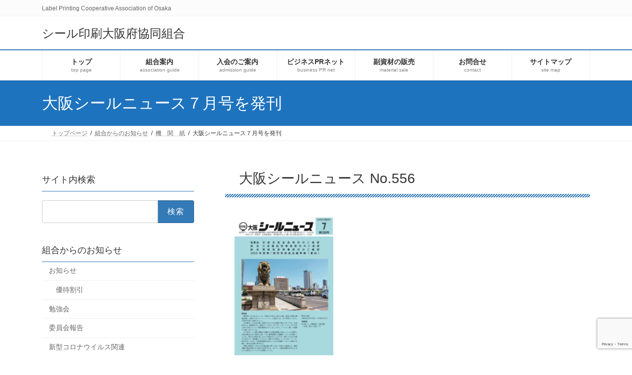

--- FILE ---
content_type: text/html; charset=UTF-8
request_url: https://www.seal.osaka.jp/info/news556/
body_size: 24215
content:
<!DOCTYPE html><html lang="ja"><head><meta charset="utf-8"><meta http-equiv="X-UA-Compatible" content="IE=edge"><meta name="viewport" content="width=device-width, initial-scale=1"><title>大阪シールニュース７月号を発刊 | シール印刷大阪府協同組合</title><meta name='robots' content='max-image-preview:large' /><link rel='dns-prefetch' href='//yubinbango.github.io' /><link rel="alternate" type="application/rss+xml" title="シール印刷大阪府協同組合 &raquo; フィード" href="https://www.seal.osaka.jp/feed/" /><link rel="alternate" type="application/rss+xml" title="シール印刷大阪府協同組合 &raquo; コメントフィード" href="https://www.seal.osaka.jp/comments/feed/" /><link rel="alternate" type="text/calendar" title="シール印刷大阪府協同組合 &raquo; iCal フィード" href="https://www.seal.osaka.jp/events/?ical=1" /><link rel="alternate" title="oEmbed (JSON)" type="application/json+oembed" href="https://www.seal.osaka.jp/wp-json/oembed/1.0/embed?url=https%3A%2F%2Fwww.seal.osaka.jp%2Finfo%2Fnews556%2F" /><link rel="alternate" title="oEmbed (XML)" type="text/xml+oembed" href="https://www.seal.osaka.jp/wp-json/oembed/1.0/embed?url=https%3A%2F%2Fwww.seal.osaka.jp%2Finfo%2Fnews556%2F&#038;format=xml" /><meta name="description" content="　大阪シールニュース No.556７月号の内容  第66回通常総会 協賛会会長 吉森正浩氏再任のあいさつ 第66回通常総会 小原隆 副理事長就任のあいさつ 第66回通常総会 尾崎和彦理事就任のあいさつ 2023年度第1回定例役員会議事録（要約） 関東3 協同組合工場見学会/めっちゃおもろい大阪ツアー 第33回シール・ラベルコンテスト 規定課題勉強会開催！ シールラベルコンテスト・第一次審査 審査基準 第" /><style id='wp-img-auto-sizes-contain-inline-css' type='text/css'>img:is([sizes=auto i],[sizes^="auto," i]){contain-intrinsic-size:3000px 1500px}
/*# sourceURL=wp-img-auto-sizes-contain-inline-css */</style><link rel='preload' id='vkExUnit_common_style-css-preload' href='https://www.seal.osaka.jp/wp-content/cache/autoptimize/autoptimize_single_ea06bcb9caaffec68e5e5f8d33d36f3a.php?ver=9.113.0.1' as='style' onload="this.onload=null;this.rel='stylesheet'"/><link rel='stylesheet' id='vkExUnit_common_style-css' href='https://www.seal.osaka.jp/wp-content/cache/autoptimize/autoptimize_single_ea06bcb9caaffec68e5e5f8d33d36f3a.php?ver=9.113.0.1' media='print' onload="this.media='all'; this.onload=null;"><style id='vkExUnit_common_style-inline-css' type='text/css'>:root {--ver_page_top_button_url:url(https://www.seal.osaka.jp/wp-content/plugins/vk-all-in-one-expansion-unit/assets/images/to-top-btn-icon.svg);}@font-face {font-weight: normal;font-style: normal;font-family: "vk_sns";src: url("https://www.seal.osaka.jp/wp-content/plugins/vk-all-in-one-expansion-unit/inc/sns/icons/fonts/vk_sns.eot?-bq20cj");src: url("https://www.seal.osaka.jp/wp-content/plugins/vk-all-in-one-expansion-unit/inc/sns/icons/fonts/vk_sns.eot?#iefix-bq20cj") format("embedded-opentype"),url("https://www.seal.osaka.jp/wp-content/plugins/vk-all-in-one-expansion-unit/inc/sns/icons/fonts/vk_sns.woff?-bq20cj") format("woff"),url("https://www.seal.osaka.jp/wp-content/plugins/vk-all-in-one-expansion-unit/inc/sns/icons/fonts/vk_sns.ttf?-bq20cj") format("truetype"),url("https://www.seal.osaka.jp/wp-content/plugins/vk-all-in-one-expansion-unit/inc/sns/icons/fonts/vk_sns.svg?-bq20cj#vk_sns") format("svg");}
.veu_promotion-alert__content--text {border: 1px solid rgba(0,0,0,0.125);padding: 0.5em 1em;border-radius: var(--vk-size-radius);margin-bottom: var(--vk-margin-block-bottom);font-size: 0.875rem;}/* Alert Content部分に段落タグを入れた場合に最後の段落の余白を0にする */.veu_promotion-alert__content--text p:last-of-type{margin-bottom:0;margin-top: 0;}
/*# sourceURL=vkExUnit_common_style-inline-css */</style><link rel='stylesheet' id='vk-header-top-css' href='https://www.seal.osaka.jp/wp-content/cache/autoptimize/autoptimize_single_fb07f4cc25443ab53cdb44b168d103c7.php?ver=0.1.1' type='text/css' media='all' /><style id='vk-header-top-inline-css' type='text/css'>/* Header Top */.header-top{background-color:#fcfcfc;border-bottom: 1px solid #f5f5f5;}
/*# sourceURL=vk-header-top-inline-css */</style><style id='wp-emoji-styles-inline-css' type='text/css'>img.wp-smiley, img.emoji {
		display: inline !important;
		border: none !important;
		box-shadow: none !important;
		height: 1em !important;
		width: 1em !important;
		margin: 0 0.07em !important;
		vertical-align: -0.1em !important;
		background: none !important;
		padding: 0 !important;
	}
/*# sourceURL=wp-emoji-styles-inline-css */</style><link rel='preload' id='wp-block-library-css-preload' href='https://www.seal.osaka.jp/wp-includes/css/dist/block-library/style.min.css?ver=6.9' as='style' onload="this.onload=null;this.rel='stylesheet'"/><link rel='stylesheet' id='wp-block-library-css' href='https://www.seal.osaka.jp/wp-includes/css/dist/block-library/style.min.css?ver=6.9' media='print' onload="this.media='all'; this.onload=null;"><style id='wp-block-library-inline-css' type='text/css'>.vk-cols--reverse{flex-direction:row-reverse}.vk-cols--hasbtn{margin-bottom:0}.vk-cols--hasbtn>.row>.vk_gridColumn_item,.vk-cols--hasbtn>.wp-block-column{position:relative;padding-bottom:3em}.vk-cols--hasbtn>.row>.vk_gridColumn_item>.wp-block-buttons,.vk-cols--hasbtn>.row>.vk_gridColumn_item>.vk_button,.vk-cols--hasbtn>.wp-block-column>.wp-block-buttons,.vk-cols--hasbtn>.wp-block-column>.vk_button{position:absolute;bottom:0;width:100%}.vk-cols--fit.wp-block-columns{gap:0}.vk-cols--fit.wp-block-columns,.vk-cols--fit.wp-block-columns:not(.is-not-stacked-on-mobile){margin-top:0;margin-bottom:0;justify-content:space-between}.vk-cols--fit.wp-block-columns>.wp-block-column *:last-child,.vk-cols--fit.wp-block-columns:not(.is-not-stacked-on-mobile)>.wp-block-column *:last-child{margin-bottom:0}.vk-cols--fit.wp-block-columns>.wp-block-column>.wp-block-cover,.vk-cols--fit.wp-block-columns:not(.is-not-stacked-on-mobile)>.wp-block-column>.wp-block-cover{margin-top:0}.vk-cols--fit.wp-block-columns.has-background,.vk-cols--fit.wp-block-columns:not(.is-not-stacked-on-mobile).has-background{padding:0}@media(max-width: 599px){.vk-cols--fit.wp-block-columns:not(.has-background)>.wp-block-column:not(.has-background),.vk-cols--fit.wp-block-columns:not(.is-not-stacked-on-mobile):not(.has-background)>.wp-block-column:not(.has-background){padding-left:0 !important;padding-right:0 !important}}@media(min-width: 782px){.vk-cols--fit.wp-block-columns .block-editor-block-list__block.wp-block-column:not(:first-child),.vk-cols--fit.wp-block-columns>.wp-block-column:not(:first-child),.vk-cols--fit.wp-block-columns:not(.is-not-stacked-on-mobile) .block-editor-block-list__block.wp-block-column:not(:first-child),.vk-cols--fit.wp-block-columns:not(.is-not-stacked-on-mobile)>.wp-block-column:not(:first-child){margin-left:0}}@media(min-width: 600px)and (max-width: 781px){.vk-cols--fit.wp-block-columns .wp-block-column:nth-child(2n),.vk-cols--fit.wp-block-columns:not(.is-not-stacked-on-mobile) .wp-block-column:nth-child(2n){margin-left:0}.vk-cols--fit.wp-block-columns .wp-block-column:not(:only-child),.vk-cols--fit.wp-block-columns:not(.is-not-stacked-on-mobile) .wp-block-column:not(:only-child){flex-basis:50% !important}}.vk-cols--fit--gap1.wp-block-columns{gap:1px}@media(min-width: 600px)and (max-width: 781px){.vk-cols--fit--gap1.wp-block-columns .wp-block-column:not(:only-child){flex-basis:calc(50% - 1px) !important}}.vk-cols--fit.vk-cols--grid>.block-editor-block-list__block,.vk-cols--fit.vk-cols--grid>.wp-block-column,.vk-cols--fit.vk-cols--grid:not(.is-not-stacked-on-mobile)>.block-editor-block-list__block,.vk-cols--fit.vk-cols--grid:not(.is-not-stacked-on-mobile)>.wp-block-column{flex-basis:50%;box-sizing:border-box}@media(max-width: 599px){.vk-cols--fit.vk-cols--grid.vk-cols--grid--alignfull>.wp-block-column:nth-child(2)>.wp-block-cover,.vk-cols--fit.vk-cols--grid.vk-cols--grid--alignfull>.wp-block-column:nth-child(2)>.vk_outer,.vk-cols--fit.vk-cols--grid:not(.is-not-stacked-on-mobile).vk-cols--grid--alignfull>.wp-block-column:nth-child(2)>.wp-block-cover,.vk-cols--fit.vk-cols--grid:not(.is-not-stacked-on-mobile).vk-cols--grid--alignfull>.wp-block-column:nth-child(2)>.vk_outer{width:100vw;margin-right:calc((100% - 100vw)/2);margin-left:calc((100% - 100vw)/2)}}@media(min-width: 600px){.vk-cols--fit.vk-cols--grid.vk-cols--grid--alignfull>.wp-block-column:nth-child(2)>.wp-block-cover,.vk-cols--fit.vk-cols--grid.vk-cols--grid--alignfull>.wp-block-column:nth-child(2)>.vk_outer,.vk-cols--fit.vk-cols--grid:not(.is-not-stacked-on-mobile).vk-cols--grid--alignfull>.wp-block-column:nth-child(2)>.wp-block-cover,.vk-cols--fit.vk-cols--grid:not(.is-not-stacked-on-mobile).vk-cols--grid--alignfull>.wp-block-column:nth-child(2)>.vk_outer{margin-right:calc(100% - 50vw);width:50vw}}@media(min-width: 600px){.vk-cols--fit.vk-cols--grid.vk-cols--grid--alignfull.vk-cols--reverse>.wp-block-column,.vk-cols--fit.vk-cols--grid:not(.is-not-stacked-on-mobile).vk-cols--grid--alignfull.vk-cols--reverse>.wp-block-column{margin-left:0;margin-right:0}.vk-cols--fit.vk-cols--grid.vk-cols--grid--alignfull.vk-cols--reverse>.wp-block-column:nth-child(2)>.wp-block-cover,.vk-cols--fit.vk-cols--grid.vk-cols--grid--alignfull.vk-cols--reverse>.wp-block-column:nth-child(2)>.vk_outer,.vk-cols--fit.vk-cols--grid:not(.is-not-stacked-on-mobile).vk-cols--grid--alignfull.vk-cols--reverse>.wp-block-column:nth-child(2)>.wp-block-cover,.vk-cols--fit.vk-cols--grid:not(.is-not-stacked-on-mobile).vk-cols--grid--alignfull.vk-cols--reverse>.wp-block-column:nth-child(2)>.vk_outer{margin-left:calc(100% - 50vw)}}.vk-cols--menu h2,.vk-cols--menu h3,.vk-cols--menu h4,.vk-cols--menu h5{margin-bottom:.2em;text-shadow:#000 0 0 10px}.vk-cols--menu h2:first-child,.vk-cols--menu h3:first-child,.vk-cols--menu h4:first-child,.vk-cols--menu h5:first-child{margin-top:0}.vk-cols--menu p{margin-bottom:1rem;text-shadow:#000 0 0 10px}.vk-cols--menu .wp-block-cover__inner-container:last-child{margin-bottom:0}.vk-cols--fitbnrs .wp-block-column .wp-block-cover:hover img{filter:unset}.vk-cols--fitbnrs .wp-block-column .wp-block-cover:hover{background-color:unset}.vk-cols--fitbnrs .wp-block-column .wp-block-cover:hover .wp-block-cover__image-background{filter:unset !important}.vk-cols--fitbnrs .wp-block-cover .wp-block-cover__inner-container{position:absolute;height:100%;width:100%}.vk-cols--fitbnrs .vk_button{height:100%;margin:0}.vk-cols--fitbnrs .vk_button .vk_button_btn,.vk-cols--fitbnrs .vk_button .btn{height:100%;width:100%;border:none;box-shadow:none;background-color:unset !important;transition:unset}.vk-cols--fitbnrs .vk_button .vk_button_btn:hover,.vk-cols--fitbnrs .vk_button .btn:hover{transition:unset}.vk-cols--fitbnrs .vk_button .vk_button_btn:after,.vk-cols--fitbnrs .vk_button .btn:after{border:none}.vk-cols--fitbnrs .vk_button .vk_button_link_txt{width:100%;position:absolute;top:50%;left:50%;transform:translateY(-50%) translateX(-50%);font-size:2rem;text-shadow:#000 0 0 10px}.vk-cols--fitbnrs .vk_button .vk_button_link_subCaption{width:100%;position:absolute;top:calc(50% + 2.2em);left:50%;transform:translateY(-50%) translateX(-50%);text-shadow:#000 0 0 10px}@media(min-width: 992px){.vk-cols--media.wp-block-columns{gap:3rem}}.vk-fit-map figure{margin-bottom:0}.vk-fit-map iframe{position:relative;margin-bottom:0;display:block;max-height:400px;width:100vw}.vk-fit-map:is(.alignfull,.alignwide) div{max-width:100%}.vk-table--th--width25 :where(tr>*:first-child){width:25%}.vk-table--th--width30 :where(tr>*:first-child){width:30%}.vk-table--th--width35 :where(tr>*:first-child){width:35%}.vk-table--th--width40 :where(tr>*:first-child){width:40%}.vk-table--th--bg-bright :where(tr>*:first-child){background-color:var(--wp--preset--color--bg-secondary, rgba(0, 0, 0, 0.05))}@media(max-width: 599px){.vk-table--mobile-block :is(th,td){width:100%;display:block}.vk-table--mobile-block.wp-block-table table :is(th,td){border-top:none}}.vk-table--width--th25 :where(tr>*:first-child){width:25%}.vk-table--width--th30 :where(tr>*:first-child){width:30%}.vk-table--width--th35 :where(tr>*:first-child){width:35%}.vk-table--width--th40 :where(tr>*:first-child){width:40%}.no-margin{margin:0}@media(max-width: 599px){.wp-block-image.vk-aligncenter--mobile>.alignright{float:none;margin-left:auto;margin-right:auto}.vk-no-padding-horizontal--mobile{padding-left:0 !important;padding-right:0 !important}}
/* VK Color Palettes */:root{ --wp--preset--color--vk-color-primary:#337ab7}/* --vk-color-primary is deprecated. */:root{ --vk-color-primary: var(--wp--preset--color--vk-color-primary);}:root{ --wp--preset--color--vk-color-primary-dark:#296292}/* --vk-color-primary-dark is deprecated. */:root{ --vk-color-primary-dark: var(--wp--preset--color--vk-color-primary-dark);}:root{ --wp--preset--color--vk-color-primary-vivid:#3886c9}/* --vk-color-primary-vivid is deprecated. */:root{ --vk-color-primary-vivid: var(--wp--preset--color--vk-color-primary-vivid);}

/*# sourceURL=wp-block-library-inline-css */</style><style id='wp-block-paragraph-inline-css' type='text/css'>.is-small-text{font-size:.875em}.is-regular-text{font-size:1em}.is-large-text{font-size:2.25em}.is-larger-text{font-size:3em}.has-drop-cap:not(:focus):first-letter{float:left;font-size:8.4em;font-style:normal;font-weight:100;line-height:.68;margin:.05em .1em 0 0;text-transform:uppercase}body.rtl .has-drop-cap:not(:focus):first-letter{float:none;margin-left:.1em}p.has-drop-cap.has-background{overflow:hidden}:root :where(p.has-background){padding:1.25em 2.375em}:where(p.has-text-color:not(.has-link-color)) a{color:inherit}p.has-text-align-left[style*="writing-mode:vertical-lr"],p.has-text-align-right[style*="writing-mode:vertical-rl"]{rotate:180deg}
/*# sourceURL=https://www.seal.osaka.jp/wp-includes/blocks/paragraph/style.min.css */</style><style id='global-styles-inline-css' type='text/css'>:root{--wp--preset--aspect-ratio--square: 1;--wp--preset--aspect-ratio--4-3: 4/3;--wp--preset--aspect-ratio--3-4: 3/4;--wp--preset--aspect-ratio--3-2: 3/2;--wp--preset--aspect-ratio--2-3: 2/3;--wp--preset--aspect-ratio--16-9: 16/9;--wp--preset--aspect-ratio--9-16: 9/16;--wp--preset--color--black: #000000;--wp--preset--color--cyan-bluish-gray: #abb8c3;--wp--preset--color--white: #ffffff;--wp--preset--color--pale-pink: #f78da7;--wp--preset--color--vivid-red: #cf2e2e;--wp--preset--color--luminous-vivid-orange: #ff6900;--wp--preset--color--luminous-vivid-amber: #fcb900;--wp--preset--color--light-green-cyan: #7bdcb5;--wp--preset--color--vivid-green-cyan: #00d084;--wp--preset--color--pale-cyan-blue: #8ed1fc;--wp--preset--color--vivid-cyan-blue: #0693e3;--wp--preset--color--vivid-purple: #9b51e0;--wp--preset--color--vk-color-primary: #337ab7;--wp--preset--color--vk-color-primary-dark: #296292;--wp--preset--color--vk-color-primary-vivid: #3886c9;--wp--preset--gradient--vivid-cyan-blue-to-vivid-purple: linear-gradient(135deg,rgba(6,147,227,1) 0%,rgb(155,81,224) 100%);--wp--preset--gradient--light-green-cyan-to-vivid-green-cyan: linear-gradient(135deg,rgb(122,220,180) 0%,rgb(0,208,130) 100%);--wp--preset--gradient--luminous-vivid-amber-to-luminous-vivid-orange: linear-gradient(135deg,rgba(252,185,0,1) 0%,rgba(255,105,0,1) 100%);--wp--preset--gradient--luminous-vivid-orange-to-vivid-red: linear-gradient(135deg,rgba(255,105,0,1) 0%,rgb(207,46,46) 100%);--wp--preset--gradient--very-light-gray-to-cyan-bluish-gray: linear-gradient(135deg,rgb(238,238,238) 0%,rgb(169,184,195) 100%);--wp--preset--gradient--cool-to-warm-spectrum: linear-gradient(135deg,rgb(74,234,220) 0%,rgb(151,120,209) 20%,rgb(207,42,186) 40%,rgb(238,44,130) 60%,rgb(251,105,98) 80%,rgb(254,248,76) 100%);--wp--preset--gradient--blush-light-purple: linear-gradient(135deg,rgb(255,206,236) 0%,rgb(152,150,240) 100%);--wp--preset--gradient--blush-bordeaux: linear-gradient(135deg,rgb(254,205,165) 0%,rgb(254,45,45) 50%,rgb(107,0,62) 100%);--wp--preset--gradient--luminous-dusk: linear-gradient(135deg,rgb(255,203,112) 0%,rgb(199,81,192) 50%,rgb(65,88,208) 100%);--wp--preset--gradient--pale-ocean: linear-gradient(135deg,rgb(255,245,203) 0%,rgb(182,227,212) 50%,rgb(51,167,181) 100%);--wp--preset--gradient--electric-grass: linear-gradient(135deg,rgb(202,248,128) 0%,rgb(113,206,126) 100%);--wp--preset--gradient--midnight: linear-gradient(135deg,rgb(2,3,129) 0%,rgb(40,116,252) 100%);--wp--preset--gradient--vivid-green-cyan-to-vivid-cyan-blue: linear-gradient(135deg,rgba(0,208,132,1) 0%,rgba(6,147,227,1) 100%);--wp--preset--font-size--small: 14px;--wp--preset--font-size--medium: 20px;--wp--preset--font-size--large: 24px;--wp--preset--font-size--x-large: 42px;--wp--preset--font-size--regular: 16px;--wp--preset--font-size--huge: 36px;--wp--preset--spacing--20: 0.44rem;--wp--preset--spacing--30: 0.67rem;--wp--preset--spacing--40: 1rem;--wp--preset--spacing--50: 1.5rem;--wp--preset--spacing--60: 2.25rem;--wp--preset--spacing--70: 3.38rem;--wp--preset--spacing--80: 5.06rem;--wp--preset--shadow--natural: 6px 6px 9px rgba(0, 0, 0, 0.2);--wp--preset--shadow--deep: 12px 12px 50px rgba(0, 0, 0, 0.4);--wp--preset--shadow--sharp: 6px 6px 0px rgba(0, 0, 0, 0.2);--wp--preset--shadow--outlined: 6px 6px 0px -3px rgb(255, 255, 255), 6px 6px rgb(0, 0, 0);--wp--preset--shadow--crisp: 6px 6px 0px rgb(0, 0, 0);}:where(.is-layout-flex){gap: 0.5em;}:where(.is-layout-grid){gap: 0.5em;}body .is-layout-flex{display: flex;}.is-layout-flex{flex-wrap: wrap;align-items: center;}.is-layout-flex > :is(*, div){margin: 0;}body .is-layout-grid{display: grid;}.is-layout-grid > :is(*, div){margin: 0;}:where(.wp-block-columns.is-layout-flex){gap: 2em;}:where(.wp-block-columns.is-layout-grid){gap: 2em;}:where(.wp-block-post-template.is-layout-flex){gap: 1.25em;}:where(.wp-block-post-template.is-layout-grid){gap: 1.25em;}.has-black-color{color: var(--wp--preset--color--black) !important;}.has-cyan-bluish-gray-color{color: var(--wp--preset--color--cyan-bluish-gray) !important;}.has-white-color{color: var(--wp--preset--color--white) !important;}.has-pale-pink-color{color: var(--wp--preset--color--pale-pink) !important;}.has-vivid-red-color{color: var(--wp--preset--color--vivid-red) !important;}.has-luminous-vivid-orange-color{color: var(--wp--preset--color--luminous-vivid-orange) !important;}.has-luminous-vivid-amber-color{color: var(--wp--preset--color--luminous-vivid-amber) !important;}.has-light-green-cyan-color{color: var(--wp--preset--color--light-green-cyan) !important;}.has-vivid-green-cyan-color{color: var(--wp--preset--color--vivid-green-cyan) !important;}.has-pale-cyan-blue-color{color: var(--wp--preset--color--pale-cyan-blue) !important;}.has-vivid-cyan-blue-color{color: var(--wp--preset--color--vivid-cyan-blue) !important;}.has-vivid-purple-color{color: var(--wp--preset--color--vivid-purple) !important;}.has-vk-color-primary-color{color: var(--wp--preset--color--vk-color-primary) !important;}.has-vk-color-primary-dark-color{color: var(--wp--preset--color--vk-color-primary-dark) !important;}.has-vk-color-primary-vivid-color{color: var(--wp--preset--color--vk-color-primary-vivid) !important;}.has-black-background-color{background-color: var(--wp--preset--color--black) !important;}.has-cyan-bluish-gray-background-color{background-color: var(--wp--preset--color--cyan-bluish-gray) !important;}.has-white-background-color{background-color: var(--wp--preset--color--white) !important;}.has-pale-pink-background-color{background-color: var(--wp--preset--color--pale-pink) !important;}.has-vivid-red-background-color{background-color: var(--wp--preset--color--vivid-red) !important;}.has-luminous-vivid-orange-background-color{background-color: var(--wp--preset--color--luminous-vivid-orange) !important;}.has-luminous-vivid-amber-background-color{background-color: var(--wp--preset--color--luminous-vivid-amber) !important;}.has-light-green-cyan-background-color{background-color: var(--wp--preset--color--light-green-cyan) !important;}.has-vivid-green-cyan-background-color{background-color: var(--wp--preset--color--vivid-green-cyan) !important;}.has-pale-cyan-blue-background-color{background-color: var(--wp--preset--color--pale-cyan-blue) !important;}.has-vivid-cyan-blue-background-color{background-color: var(--wp--preset--color--vivid-cyan-blue) !important;}.has-vivid-purple-background-color{background-color: var(--wp--preset--color--vivid-purple) !important;}.has-vk-color-primary-background-color{background-color: var(--wp--preset--color--vk-color-primary) !important;}.has-vk-color-primary-dark-background-color{background-color: var(--wp--preset--color--vk-color-primary-dark) !important;}.has-vk-color-primary-vivid-background-color{background-color: var(--wp--preset--color--vk-color-primary-vivid) !important;}.has-black-border-color{border-color: var(--wp--preset--color--black) !important;}.has-cyan-bluish-gray-border-color{border-color: var(--wp--preset--color--cyan-bluish-gray) !important;}.has-white-border-color{border-color: var(--wp--preset--color--white) !important;}.has-pale-pink-border-color{border-color: var(--wp--preset--color--pale-pink) !important;}.has-vivid-red-border-color{border-color: var(--wp--preset--color--vivid-red) !important;}.has-luminous-vivid-orange-border-color{border-color: var(--wp--preset--color--luminous-vivid-orange) !important;}.has-luminous-vivid-amber-border-color{border-color: var(--wp--preset--color--luminous-vivid-amber) !important;}.has-light-green-cyan-border-color{border-color: var(--wp--preset--color--light-green-cyan) !important;}.has-vivid-green-cyan-border-color{border-color: var(--wp--preset--color--vivid-green-cyan) !important;}.has-pale-cyan-blue-border-color{border-color: var(--wp--preset--color--pale-cyan-blue) !important;}.has-vivid-cyan-blue-border-color{border-color: var(--wp--preset--color--vivid-cyan-blue) !important;}.has-vivid-purple-border-color{border-color: var(--wp--preset--color--vivid-purple) !important;}.has-vk-color-primary-border-color{border-color: var(--wp--preset--color--vk-color-primary) !important;}.has-vk-color-primary-dark-border-color{border-color: var(--wp--preset--color--vk-color-primary-dark) !important;}.has-vk-color-primary-vivid-border-color{border-color: var(--wp--preset--color--vk-color-primary-vivid) !important;}.has-vivid-cyan-blue-to-vivid-purple-gradient-background{background: var(--wp--preset--gradient--vivid-cyan-blue-to-vivid-purple) !important;}.has-light-green-cyan-to-vivid-green-cyan-gradient-background{background: var(--wp--preset--gradient--light-green-cyan-to-vivid-green-cyan) !important;}.has-luminous-vivid-amber-to-luminous-vivid-orange-gradient-background{background: var(--wp--preset--gradient--luminous-vivid-amber-to-luminous-vivid-orange) !important;}.has-luminous-vivid-orange-to-vivid-red-gradient-background{background: var(--wp--preset--gradient--luminous-vivid-orange-to-vivid-red) !important;}.has-very-light-gray-to-cyan-bluish-gray-gradient-background{background: var(--wp--preset--gradient--very-light-gray-to-cyan-bluish-gray) !important;}.has-cool-to-warm-spectrum-gradient-background{background: var(--wp--preset--gradient--cool-to-warm-spectrum) !important;}.has-blush-light-purple-gradient-background{background: var(--wp--preset--gradient--blush-light-purple) !important;}.has-blush-bordeaux-gradient-background{background: var(--wp--preset--gradient--blush-bordeaux) !important;}.has-luminous-dusk-gradient-background{background: var(--wp--preset--gradient--luminous-dusk) !important;}.has-pale-ocean-gradient-background{background: var(--wp--preset--gradient--pale-ocean) !important;}.has-electric-grass-gradient-background{background: var(--wp--preset--gradient--electric-grass) !important;}.has-midnight-gradient-background{background: var(--wp--preset--gradient--midnight) !important;}.has-small-font-size{font-size: var(--wp--preset--font-size--small) !important;}.has-medium-font-size{font-size: var(--wp--preset--font-size--medium) !important;}.has-large-font-size{font-size: var(--wp--preset--font-size--large) !important;}.has-x-large-font-size{font-size: var(--wp--preset--font-size--x-large) !important;}
/*# sourceURL=global-styles-inline-css */</style><style id='classic-theme-styles-inline-css' type='text/css'>/*! This file is auto-generated */
.wp-block-button__link{color:#fff;background-color:#32373c;border-radius:9999px;box-shadow:none;text-decoration:none;padding:calc(.667em + 2px) calc(1.333em + 2px);font-size:1.125em}.wp-block-file__button{background:#32373c;color:#fff;text-decoration:none}
/*# sourceURL=/wp-includes/css/classic-themes.min.css */</style><link rel='preload' id='sass-basis-core-css-preload' href='https://www.seal.osaka.jp/wp-content/cache/autoptimize/autoptimize_single_c683dc0ea852d5dcd34317b8c047bd94.php?ver=1764562189' as='style' onload="this.onload=null;this.rel='stylesheet'"/><link rel='stylesheet' id='sass-basis-core-css' href='https://www.seal.osaka.jp/wp-content/cache/autoptimize/autoptimize_single_c683dc0ea852d5dcd34317b8c047bd94.php?ver=1764562189' media='print' onload="this.media='all'; this.onload=null;"><link rel='preload' id='snow-monkey-editor-css-preload' href='https://www.seal.osaka.jp/wp-content/cache/autoptimize/autoptimize_single_ffea22b183f609dcb46fb1cd99fd05d0.php?ver=1764562189' as='style' onload="this.onload=null;this.rel='stylesheet'"/><link rel='stylesheet' id='snow-monkey-editor-css' href='https://www.seal.osaka.jp/wp-content/cache/autoptimize/autoptimize_single_ffea22b183f609dcb46fb1cd99fd05d0.php?ver=1764562189' media='print' onload="this.media='all'; this.onload=null;"><link rel='preload' id='snow-monkey-editor@front-css-preload' href='https://www.seal.osaka.jp/wp-content/cache/autoptimize/autoptimize_single_b29268ef78bedd3072b0c878e7200e72.php?ver=1764562189' as='style' onload="this.onload=null;this.rel='stylesheet'"/><link rel='stylesheet' id='snow-monkey-editor@front-css' href='https://www.seal.osaka.jp/wp-content/cache/autoptimize/autoptimize_single_b29268ef78bedd3072b0c878e7200e72.php?ver=1764562189' media='print' onload="this.media='all'; this.onload=null;"><link rel='preload' id='contact-form-7-css-preload' href='https://www.seal.osaka.jp/wp-content/cache/autoptimize/autoptimize_single_64ac31699f5326cb3c76122498b76f66.php?ver=6.1.4' as='style' onload="this.onload=null;this.rel='stylesheet'"/><link rel='stylesheet' id='contact-form-7-css' href='https://www.seal.osaka.jp/wp-content/cache/autoptimize/autoptimize_single_64ac31699f5326cb3c76122498b76f66.php?ver=6.1.4' media='print' onload="this.media='all'; this.onload=null;"><link rel='preload' id='wpdm-fonticon-css-preload' href='https://www.seal.osaka.jp/wp-content/cache/autoptimize/autoptimize_single_7084a2f33f23abb903b3c402b260e666.php?ver=6.9' as='style' onload="this.onload=null;this.rel='stylesheet'"/><link rel='stylesheet' id='wpdm-fonticon-css' href='https://www.seal.osaka.jp/wp-content/cache/autoptimize/autoptimize_single_7084a2f33f23abb903b3c402b260e666.php?ver=6.9' media='print' onload="this.media='all'; this.onload=null;"><link rel='preload' id='wpdm-front-css-preload' href='https://www.seal.osaka.jp/wp-content/plugins/download-manager/assets/css/front.min.css?ver=3.3.46' as='style' onload="this.onload=null;this.rel='stylesheet'"/><link rel='stylesheet' id='wpdm-front-css' href='https://www.seal.osaka.jp/wp-content/plugins/download-manager/assets/css/front.min.css?ver=3.3.46' media='print' onload="this.media='all'; this.onload=null;"><link rel='preload' id='wpdm-front-dark-css-preload' href='https://www.seal.osaka.jp/wp-content/plugins/download-manager/assets/css/front-dark.min.css?ver=3.3.46' as='style' onload="this.onload=null;this.rel='stylesheet'"/><link rel='stylesheet' id='wpdm-front-dark-css' href='https://www.seal.osaka.jp/wp-content/plugins/download-manager/assets/css/front-dark.min.css?ver=3.3.46' media='print' onload="this.media='all'; this.onload=null;"><link rel='preload' id='snow-monkey-editor@view-css-preload' href='https://www.seal.osaka.jp/wp-content/cache/autoptimize/autoptimize_single_5409102eba7a2c43161079f243069160.php?ver=1764562189' as='style' onload="this.onload=null;this.rel='stylesheet'"/><link rel='stylesheet' id='snow-monkey-editor@view-css' href='https://www.seal.osaka.jp/wp-content/cache/autoptimize/autoptimize_single_5409102eba7a2c43161079f243069160.php?ver=1764562189' media='print' onload="this.media='all'; this.onload=null;"><link rel='stylesheet' id='vk-swiper-style-css' href='https://www.seal.osaka.jp/wp-content/plugins/vk-blocks-pro/vendor/vektor-inc/vk-swiper/src/assets/css/swiper-bundle.min.css?ver=11.0.2' type='text/css' media='all' /><link rel='preload' id='xo-event-calendar-css-preload' href='https://www.seal.osaka.jp/wp-content/cache/autoptimize/autoptimize_single_d6e50595c0b613eec628bbd2257e2530.php?ver=3.2.10' as='style' onload="this.onload=null;this.rel='stylesheet'"/><link rel='stylesheet' id='xo-event-calendar-css' href='https://www.seal.osaka.jp/wp-content/cache/autoptimize/autoptimize_single_d6e50595c0b613eec628bbd2257e2530.php?ver=3.2.10' media='print' onload="this.media='all'; this.onload=null;"><link rel='preload' id='xo-event-calendar-event-calendar-css-preload' href='https://www.seal.osaka.jp/wp-content/cache/autoptimize/autoptimize_single_a15839dd5d71db1b0b3de54679fb4476.php?ver=3.2.10' as='style' onload="this.onload=null;this.rel='stylesheet'"/><link rel='stylesheet' id='xo-event-calendar-event-calendar-css' href='https://www.seal.osaka.jp/wp-content/cache/autoptimize/autoptimize_single_a15839dd5d71db1b0b3de54679fb4476.php?ver=3.2.10' media='print' onload="this.media='all'; this.onload=null;"><link rel='stylesheet' id='lightning-common-style-css' href='https://www.seal.osaka.jp/wp-content/cache/autoptimize/autoptimize_single_5f41d5130575a2f95255b845ec383782.php?ver=15.33.1' type='text/css' media='all' /><style id='lightning-common-style-inline-css' type='text/css'>/* Lightning */:root {--vk-color-primary:#337ab7;--vk-color-primary-dark:#296292;--vk-color-primary-vivid:#3886c9;--g_nav_main_acc_icon_open_url:url(https://www.seal.osaka.jp/wp-content/themes/lightning/_g3/inc/vk-mobile-nav/package/images/vk-menu-acc-icon-open-black.svg);--g_nav_main_acc_icon_close_url: url(https://www.seal.osaka.jp/wp-content/themes/lightning/_g3/inc/vk-mobile-nav/package/images/vk-menu-close-black.svg);--g_nav_sub_acc_icon_open_url: url(https://www.seal.osaka.jp/wp-content/themes/lightning/_g3/inc/vk-mobile-nav/package/images/vk-menu-acc-icon-open-white.svg);--g_nav_sub_acc_icon_close_url: url(https://www.seal.osaka.jp/wp-content/themes/lightning/_g3/inc/vk-mobile-nav/package/images/vk-menu-close-white.svg);}
:root{--swiper-navigation-color: #fff;}
:root {--vk-size-text: 16px;}.main-section {--vk-color-text-link-hover: #81d742;}
/* vk-mobile-nav */:root {--vk-mobile-nav-menu-btn-bg-src: url("https://www.seal.osaka.jp/wp-content/themes/lightning/_g3/inc/vk-mobile-nav/package/images/vk-menu-btn-black.svg");--vk-mobile-nav-menu-btn-close-bg-src: url("https://www.seal.osaka.jp/wp-content/themes/lightning/_g3/inc/vk-mobile-nav/package/images/vk-menu-close-black.svg");--vk-menu-acc-icon-open-black-bg-src: url("https://www.seal.osaka.jp/wp-content/themes/lightning/_g3/inc/vk-mobile-nav/package/images/vk-menu-acc-icon-open-black.svg");--vk-menu-acc-icon-open-white-bg-src: url("https://www.seal.osaka.jp/wp-content/themes/lightning/_g3/inc/vk-mobile-nav/package/images/vk-menu-acc-icon-open-white.svg");--vk-menu-acc-icon-close-black-bg-src: url("https://www.seal.osaka.jp/wp-content/themes/lightning/_g3/inc/vk-mobile-nav/package/images/vk-menu-close-black.svg");--vk-menu-acc-icon-close-white-bg-src: url("https://www.seal.osaka.jp/wp-content/themes/lightning/_g3/inc/vk-mobile-nav/package/images/vk-menu-close-white.svg");}
/*# sourceURL=lightning-common-style-inline-css */</style><link rel='stylesheet' id='lightning-design-style-css' href='https://www.seal.osaka.jp/wp-content/cache/autoptimize/autoptimize_single_f5a8a4f945d2ed70bc73a5f629cb766f.php?ver=15.33.1' type='text/css' media='all' /><style id='lightning-design-style-inline-css' type='text/css'>.tagcloud a:before { font-family: "Font Awesome 7 Free";content: "\f02b";font-weight: bold; }
/* Pro Title Design */ h2,.main-section .cart_totals h2,h2.main-section-title { color:var(--vk-color-text-body);background-color:unset;position: relative;border:none;padding:unset;margin-left: auto;margin-right: auto;border-radius:unset;outline: unset;outline-offset: unset;box-shadow: unset;content:none;overflow: unset;padding: 0 0 0.7em;margin-bottom:var(--vk-margin-headding-bottom);}h2 a,.main-section .cart_totals h2 a,h2.main-section-title a { color:var(--vk-color-text-body);}h2::before,.main-section .cart_totals h2::before,h2.main-section-title::before { color:var(--vk-color-text-body);background-color:unset;position: relative;border:none;padding:unset;margin-left: auto;margin-right: auto;border-radius:unset;outline: unset;outline-offset: unset;box-shadow: unset;content:none;overflow: unset;}h2::after,.main-section .cart_totals h2::after,h2.main-section-title::after { color:var(--vk-color-text-body);background-color:unset;position: relative;border:none;padding:unset;margin-left: auto;margin-right: auto;border-radius:unset;outline: unset;outline-offset: unset;box-shadow: unset;content:none;overflow: unset;content:"";position: absolute;top:unset;left: 0;bottom: 0;width: 100%;height: 7px;background: linear-gradient(-45deg,rgba(255,255,255,0.1) 25%, var(--vk-color-primary) 25%,var(--vk-color-primary) 50%, rgba(255,255,255,0.1) 50%,rgba(255,255,255,0.1) 75%, var(--vk-color-primary) 75%,var(--vk-color-primary));background-size: 5px 5px;}.sub-section .sub-section-title,.site-body-bottom .sub-section-title { color:var(--vk-color-text-body);background-color:unset;position: relative;border:none;padding:unset;margin-left: auto;margin-right: auto;border-radius:unset;outline: unset;outline-offset: unset;box-shadow: unset;content:none;overflow: unset;padding: 0.6em 0 0.55em;margin-bottom:var(--vk-margin-headding-bottom);border-bottom: solid 1px var(--vk-color-primary);}.sub-section .sub-section-title a,.site-body-bottom .sub-section-title a { color:var(--vk-color-text-body);}.sub-section .sub-section-title::before,.site-body-bottom .sub-section-title::before { color:var(--vk-color-text-body);background-color:unset;position: relative;border:none;padding:unset;margin-left: auto;margin-right: auto;border-radius:unset;outline: unset;outline-offset: unset;box-shadow: unset;content:none;overflow: unset;}.sub-section .sub-section-title::after,.site-body-bottom .sub-section-title::after { color:var(--vk-color-text-body);background-color:unset;position: relative;border:none;padding:unset;margin-left: auto;margin-right: auto;border-radius:unset;outline: unset;outline-offset: unset;box-shadow: unset;content:none;overflow: unset;}h3 { color:var(--vk-color-text-body);background-color:unset;position: relative;border:none;padding:unset;margin-left: auto;margin-right: auto;border-radius:unset;outline: unset;outline-offset: unset;box-shadow: unset;content:none;overflow: unset;padding: 0.6em 0 0.55em;margin-bottom:var(--vk-margin-headding-bottom);border-bottom: 1px solid var(--vk-color-border-hr);background-color:transparent;text-align:left;border-radius:0;}h3 a { color:var(--vk-color-text-body);}h3::before { color:var(--vk-color-text-body);background-color:unset;position: relative;border:none;padding:unset;margin-left: auto;margin-right: auto;border-radius:unset;outline: unset;outline-offset: unset;box-shadow: unset;content:none;overflow: unset;}h3::after { color:var(--vk-color-text-body);background-color:unset;position: relative;border:none;padding:unset;margin-left: auto;margin-right: auto;border-radius:unset;outline: unset;outline-offset: unset;box-shadow: unset;content:none;overflow: unset;content: "";line-height: 0;display: block;overflow: hidden;position: absolute;left:0;bottom: -1px;width: 30%;border-bottom: 1px solid var(--vk-color-primary);margin-left: 0;height:inherit;}h4,.veu_sitemap h4 { color:var(--vk-color-text-body);background-color:unset;position: relative;border:none;padding:unset;margin-left: auto;margin-right: auto;border-radius:unset;outline: unset;outline-offset: unset;box-shadow: unset;content:none;overflow: unset;color: #333;background-color: #efefef;padding: 0.6em 0.7em 0.55em;margin-bottom:var(--vk-margin-headding-bottom);border-radius: 4px;}h4 a,.veu_sitemap h4 a { color:var(--vk-color-text-body);}h4::before,.veu_sitemap h4::before { color:var(--vk-color-text-body);background-color:unset;position: relative;border:none;padding:unset;margin-left: auto;margin-right: auto;border-radius:unset;outline: unset;outline-offset: unset;box-shadow: unset;content:none;overflow: unset;}h4::after,.veu_sitemap h4::after { color:var(--vk-color-text-body);background-color:unset;position: relative;border:none;padding:unset;margin-left: auto;margin-right: auto;border-radius:unset;outline: unset;outline-offset: unset;box-shadow: unset;content:none;overflow: unset;}h5 { color:var(--vk-color-text-body);background-color:unset;position: relative;border:none;padding:unset;margin-left: auto;margin-right: auto;border-radius:unset;outline: unset;outline-offset: unset;box-shadow: unset;content:none;overflow: unset;color: #333;background-color: #efefef;padding: 0.6em 0.7em 0.55em;margin-bottom:var(--vk-margin-headding-bottom);border-radius: 4px;}h5 a { color:var(--vk-color-text-body);}h5::before { color:var(--vk-color-text-body);background-color:unset;position: relative;border:none;padding:unset;margin-left: auto;margin-right: auto;border-radius:unset;outline: unset;outline-offset: unset;box-shadow: unset;content:none;overflow: unset;}h5::after { color:var(--vk-color-text-body);background-color:unset;position: relative;border:none;padding:unset;margin-left: auto;margin-right: auto;border-radius:unset;outline: unset;outline-offset: unset;box-shadow: unset;content:none;overflow: unset;}h6 { color:var(--vk-color-text-body);background-color:unset;position: relative;border:none;padding:unset;margin-left: auto;margin-right: auto;border-radius:unset;outline: unset;outline-offset: unset;box-shadow: unset;content:none;overflow: unset;padding: 0.6em 0 0.55em;margin-bottom:var(--vk-margin-headding-bottom);border-bottom: 1px dotted var(--vk-color-text-body);background-color:transparent;}h6 a { color:var(--vk-color-text-body);}h6::before { color:var(--vk-color-text-body);background-color:unset;position: relative;border:none;padding:unset;margin-left: auto;margin-right: auto;border-radius:unset;outline: unset;outline-offset: unset;box-shadow: unset;content:none;overflow: unset;}h6::after { color:var(--vk-color-text-body);background-color:unset;position: relative;border:none;padding:unset;margin-left: auto;margin-right: auto;border-radius:unset;outline: unset;outline-offset: unset;box-shadow: unset;content:none;overflow: unset;}
/* Font switch */.site-header .site-header-logo{ font-family:"Noto Sans JP",sans-serif;font-weight:400;font-display: swap;}.global-nav{ font-family:"Noto Sans JP",sans-serif;font-weight:400;font-display: swap;}h1,h2,h3,h4,h5,h6,.page-header-title{ font-family:"Noto Sans JP",sans-serif;font-weight:400;font-display: swap;}body{ font-family:"Noto Sans JP",sans-serif;font-weight:400;font-display: swap;}
.site-header {background-color:#fff ;}.global-nav,.header_scrolled .site-header{background-color:#fff;}.global-nav-list>li>a{color:#333;}.header_scrolled .site-header {background-color:#fff;}.global-nav,.header_scrolled .site-header {border-top:2px solid var(--vk-color-primary);}.header_scrolled .global-nav{border-top:none;}
.vk-campaign-text{color:#fff;background-color:#00bc03;}.vk-campaign-text_btn,.vk-campaign-text_btn:link,.vk-campaign-text_btn:visited,.vk-campaign-text_btn:focus,.vk-campaign-text_btn:active{background:#fff;color:#4c4c4c;}a.vk-campaign-text_btn:hover{background:#fff;color:#fff;}.vk-campaign-text_link,.vk-campaign-text_link:link,.vk-campaign-text_link:hover,.vk-campaign-text_link:visited,.vk-campaign-text_link:active,.vk-campaign-text_link:focus{color:#fff;}
/* page header */:root{--vk-page-header-url : url(https://www.seal.osaka.jp/wp-content/uploads/2021/10/pasocom.jpg);}@media ( max-width:575.98px ){:root{--vk-page-header-url : url(https://www.seal.osaka.jp/wp-content/uploads/2021/10/pasocom.jpg);}}.page-header{ position:relative;color:#ffffff;text-align:left;background: var(--vk-page-header-url, url(https://www.seal.osaka.jp/wp-content/uploads/2021/10/pasocom.jpg) ) no-repeat 50% center;background-size: cover;background-attachment: fixed;min-height:5rem;}.page-header::before{content:"";position:absolute;top:0;left:0;background-color:#1e73be;opacity:1;width:100%;height:100%;}
/* Single Page Setting */.page-header .entry-meta-item-date,.entry-header .entry-meta-item-date { display:none; }.page-header .entry-meta-item-updated,.entry-header .entry-meta-item-updated { display:none; }.page-header .entry-meta-item-author,.entry-header .entry-meta-item-author { display:none; }
.site-footer {background-color:#F3F3F3;color:#333;}.site-footer {
						--vk-color-text-body: #333;
						--vk-color-text-link: #333;
						--vk-color-text-link-hover: #333;
					}
/*# sourceURL=lightning-design-style-inline-css */</style><link rel='preload' id='vk-blog-card-css-preload' href='https://www.seal.osaka.jp/wp-content/cache/autoptimize/autoptimize_single_bae5b1379fcaa427cec9b0cc3d5ed0c3.php?ver=6.9' as='style' onload="this.onload=null;this.rel='stylesheet'"/><link rel='stylesheet' id='vk-blog-card-css' href='https://www.seal.osaka.jp/wp-content/cache/autoptimize/autoptimize_single_bae5b1379fcaa427cec9b0cc3d5ed0c3.php?ver=6.9' media='print' onload="this.media='all'; this.onload=null;"><link rel='preload' id='lightning-tec-extension-style-css-preload' href='https://www.seal.osaka.jp/wp-content/cache/autoptimize/autoptimize_single_6fc632725479d4eeda18a24356ef4ff8.php?ver=15.33.1' as='style' onload="this.onload=null;this.rel='stylesheet'"/><link rel='stylesheet' id='lightning-tec-extension-style-css' href='https://www.seal.osaka.jp/wp-content/cache/autoptimize/autoptimize_single_6fc632725479d4eeda18a24356ef4ff8.php?ver=15.33.1' media='print' onload="this.media='all'; this.onload=null;"><link rel='preload' id='veu-cta-css-preload' href='https://www.seal.osaka.jp/wp-content/cache/autoptimize/autoptimize_single_a78f149676128521e4b5f36a9ac06f23.php?ver=9.113.0.1' as='style' onload="this.onload=null;this.rel='stylesheet'"/><link rel='stylesheet' id='veu-cta-css' href='https://www.seal.osaka.jp/wp-content/cache/autoptimize/autoptimize_single_a78f149676128521e4b5f36a9ac06f23.php?ver=9.113.0.1' media='print' onload="this.media='all'; this.onload=null;"><link rel='stylesheet' id='vk-blocks-build-css-css' href='https://www.seal.osaka.jp/wp-content/cache/autoptimize/autoptimize_single_0e942600f00fc4fda565de80879375a0.php?ver=1.115.2.0' type='text/css' media='all' /><style id='vk-blocks-build-css-inline-css' type='text/css'>:root {
		--vk_image-mask-circle: url(https://www.seal.osaka.jp/wp-content/plugins/vk-blocks-pro/inc/vk-blocks/images/circle.svg);
		--vk_image-mask-wave01: url(https://www.seal.osaka.jp/wp-content/plugins/vk-blocks-pro/inc/vk-blocks/images/wave01.svg);
		--vk_image-mask-wave02: url(https://www.seal.osaka.jp/wp-content/plugins/vk-blocks-pro/inc/vk-blocks/images/wave02.svg);
		--vk_image-mask-wave03: url(https://www.seal.osaka.jp/wp-content/plugins/vk-blocks-pro/inc/vk-blocks/images/wave03.svg);
		--vk_image-mask-wave04: url(https://www.seal.osaka.jp/wp-content/plugins/vk-blocks-pro/inc/vk-blocks/images/wave04.svg);
	}
	

	:root {

		--vk-balloon-border-width:1px;

		--vk-balloon-speech-offset:-12px;
	}
	

	:root {
		--vk_flow-arrow: url(https://www.seal.osaka.jp/wp-content/plugins/vk-blocks-pro/inc/vk-blocks/images/arrow_bottom.svg);
	}
	
/*# sourceURL=vk-blocks-build-css-inline-css */</style><link rel='preload' id='lightning-theme-style-css-preload' href='https://www.seal.osaka.jp/wp-content/themes/lightning-child-sample/style.css?ver=15.33.1' as='style' onload="this.onload=null;this.rel='stylesheet'"/><link rel='stylesheet' id='lightning-theme-style-css' href='https://www.seal.osaka.jp/wp-content/themes/lightning-child-sample/style.css?ver=15.33.1' media='print' onload="this.media='all'; this.onload=null;"><link rel='preload' id='vk-font-awesome-css-preload' href='https://www.seal.osaka.jp/wp-content/themes/lightning/vendor/vektor-inc/font-awesome-versions/src/font-awesome/css/all.min.css?ver=7.1.0' as='style' onload="this.onload=null;this.rel='stylesheet'"/><link rel='stylesheet' id='vk-font-awesome-css' href='https://www.seal.osaka.jp/wp-content/themes/lightning/vendor/vektor-inc/font-awesome-versions/src/font-awesome/css/all.min.css?ver=7.1.0' media='print' onload="this.media='all'; this.onload=null;"><link rel='stylesheet' id='vk-header-layout-css' href='https://www.seal.osaka.jp/wp-content/cache/autoptimize/autoptimize_single_c66738c38f41b52ad1518ccdb6c428a7.php?ver=0.29.10' type='text/css' media='all' /><link rel='stylesheet' id='vk-campaign-text-css' href='https://www.seal.osaka.jp/wp-content/cache/autoptimize/autoptimize_single_5b0bac2a5e9e2306a89788fbba888b20.php?ver=0.1.0' type='text/css' media='all' /><link rel='stylesheet' id='vk-mobile-fix-nav-css' href='https://www.seal.osaka.jp/wp-content/cache/autoptimize/autoptimize_single_91afbc96c3d36782bcfa37af553763f9.php?ver=0.0.0' type='text/css' media='all' /> <script type="text/javascript" src="https://www.seal.osaka.jp/wp-includes/js/jquery/jquery.min.js?ver=3.7.1" id="jquery-core-js"></script> <script type="text/javascript" src="https://www.seal.osaka.jp/wp-includes/js/jquery/jquery-migrate.min.js?ver=3.4.1" id="jquery-migrate-js"></script> <script type="text/javascript" id="vk-blocks/breadcrumb-script-js-extra">var vkBreadcrumbSeparator = {"separator":""};
//# sourceURL=vk-blocks%2Fbreadcrumb-script-js-extra</script> <script type="text/javascript" src="https://www.seal.osaka.jp/wp-content/plugins/vk-blocks-pro/build/vk-breadcrumb.min.js?ver=1.115.2.0" id="vk-blocks/breadcrumb-script-js"></script> <script type="text/javascript" src="https://www.seal.osaka.jp/wp-content/plugins/download-manager/assets/js/wpdm.min.js?ver=6.9" id="wpdm-frontend-js-js"></script> <script type="text/javascript" id="wpdm-frontjs-js-extra">var wpdm_url = {"home":"https://www.seal.osaka.jp/","site":"https://www.seal.osaka.jp/","ajax":"https://www.seal.osaka.jp/wp-admin/admin-ajax.php"};
var wpdm_js = {"spinner":"\u003Ci class=\"wpdm-icon wpdm-sun wpdm-spin\"\u003E\u003C/i\u003E","client_id":"7c9a18363dfe8414772a23eae2f77fbf"};
var wpdm_strings = {"pass_var":"\u30d1\u30b9\u30ef\u30fc\u30c9\u78ba\u8a8d\u5b8c\u4e86 !","pass_var_q":"\u30c0\u30a6\u30f3\u30ed\u30fc\u30c9\u3092\u958b\u59cb\u3059\u308b\u306b\u306f\u3001\u6b21\u306e\u30dc\u30bf\u30f3\u3092\u30af\u30ea\u30c3\u30af\u3057\u3066\u304f\u3060\u3055\u3044\u3002","start_dl":"\u30c0\u30a6\u30f3\u30ed\u30fc\u30c9\u958b\u59cb"};
//# sourceURL=wpdm-frontjs-js-extra</script> <script type="text/javascript" src="https://www.seal.osaka.jp/wp-content/plugins/download-manager/assets/js/front.min.js?ver=3.3.46" id="wpdm-frontjs-js"></script> <script type="text/javascript" src="https://www.seal.osaka.jp/wp-content/cache/autoptimize/autoptimize_single_f59a1dc32880e740b64e3e8e0f639284.php?ver=1764562189" id="snow-monkey-editor-js" defer="defer" data-wp-strategy="defer"></script> <link rel="https://api.w.org/" href="https://www.seal.osaka.jp/wp-json/" /><link rel="EditURI" type="application/rsd+xml" title="RSD" href="https://www.seal.osaka.jp/xmlrpc.php?rsd" /><meta name="generator" content="WordPress 6.9" /><link rel="canonical" href="https://www.seal.osaka.jp/info/news556/" /><link rel='shortlink' href='https://www.seal.osaka.jp/?p=5901' /><meta name="tec-api-version" content="v1"><meta name="tec-api-origin" content="https://www.seal.osaka.jp"><link rel="alternate" href="https://www.seal.osaka.jp/wp-json/tribe/events/v1/" /><noscript><style>.lazyload[data-src]{display:none !important;}</style></noscript><style>.lazyload{background-image:none !important;}.lazyload:before{background-image:none !important;}</style><style type="text/css" id="custom-background-css">body.custom-background { background-color: #ffffff; }</style><link rel="icon" href="https://www.seal.osaka.jp/wp-content/uploads/2020/04/cropped-logo-1-32x32.png" sizes="32x32" /><link rel="icon" href="https://www.seal.osaka.jp/wp-content/uploads/2020/04/cropped-logo-1-192x192.png" sizes="192x192" /><link rel="apple-touch-icon" href="https://www.seal.osaka.jp/wp-content/uploads/2020/04/cropped-logo-1-180x180.png" /><meta name="msapplication-TileImage" content="https://www.seal.osaka.jp/wp-content/uploads/2020/04/cropped-logo-1-270x270.png" /><style type="text/css" id="wp-custom-css">/* 画像の回り込み */
.alignnone {
  padding: 4px;
  margin: 0px 15px 0 15px;
}
.aligncenter {
  display: block;
  margin-left: auto;
  margin-right: auto;
  padding: 4px;
}
.alignright {
  float: right;
  display: inline;
  padding: 4px;
  margin: 0px 15px 0 15px;
}
.alignleft {
  float: left;
  display: inline;
  padding: 4px;
  margin: 0px 15px 0 15px;
}
.clear {
  clear: both;
}

.navbar-brand{height:auto;padding:5px 0;margin:0;font-size:24px;line-height:1.5em}.su-spoiler.my-custom-spoiler .su-spoiler-title{background-color:#c7dcff}
/*テーブルの横スクロールのためのCSSはここから*/
 table{ 
    width:100%;
}
.table-scroll{
    overflow: auto;
    white-space:nowrap;
}
.table-scroll::-webkit-scrollbar{
    height: 15px;
}
.table-scroll::-webkit-scrollbar-track{
    background: #f1f1f1;
}
.table-scroll::-webkit-scrollbar-thumb{
    background: #bbb;
}
 /*テーブルの横スクロールのためのCSSはここまで*/
.page-header-title, h1.page-header-title {
    font-size: 2rem;
    font-weight: 4;
    line-height: var(--vk-line-height-low);
    margin: 0;
}

.w3eden .card h3 {
    margin: 0;
    padding: 5;
    font-size: 10pt;
    font-weight: 300;
}
.site-footer {
    --vk-size-text-sm: 16px;
    display: block;
    overflow: hidden;
    font-size: var(--vk-size-text-sm);
    content-visibility: auto;
    contain-intrinsic-size: 370
px
;
}
.ad-center{
text-align:center;
} 
/*スライドショーの幅を固定*/
.ltg-slide picture {
max-width:1200px;
height: auto;
}

.ltg-slide .swiper-slide>a {
    max-width:1200px;
    height: auto;
}
.swiper-container {
    background-color: #dcf2fc;
}
.tribe-events-single-event-image {
    display: none !important;
}</style><style type="text/css">/* VK CSS Customize */.table-contactform7{overflow:hidden;table-layout:fixed;}.required-contactform7{padding:5px;background:#DE8686;color:#fff;border-radius:3px;margin-right:3px;}.unrequired-contactform7{padding:5px;background:#BDBDBD;color:#fff;border-radius:3px;margin-right:3px;}.table-contactform7 th{font-weight:bold;}.table-contactform7 input,.table-contactform7 textarea{max-width:90% !important;margin:5px 10px 10px 5px;}.address-100 input{max-width:90% !important;margin:5px 10px 10px 5px;}.message-100 textarea{width:100%;margin:5px 10px 10px 5px;}@media screen and (min-width:900px){.table-contactform7 th{width:28%;}}@media screen and (max-width:900px){.table-contactform7{display:block;}.table-contactform7 tbody, .table-contactform7 tr{display:block;width:100%;}.table-contactform7 th{width:100%;display:block;margin:0 auto;border:none;}.table-contactform7 td{display:list-item;list-style-type:none;margin:0;padding:0;width:100%;border-top:none !important;}}.table-contactform7{overflow:hidden;table-layout:fixed;}.required-contactform7{padding:5px;background:#DE8686;color:#fff;border-radius:3px;margin-right:3px;}.unrequired-contactform7{padding:5px;background:#BDBDBD;color:#fff;border-radius:3px;margin-right:3px;}.table-contactform7 th{font-weight:bold;}.table-contactform7 input,.table-contactform7 textarea{max-width:90% !important;margin:5px 10px 10px 5px;}.address-100 input{max-width:90% !important;margin:5px 10px 10px 5px;}.message-100 textarea{width:100%;margin:5px 10px 10px 5px;}@media screen and (min-width:900px){.table-contactform7 th{width:28%;}}@media screen and (max-width:900px){.table-contactform7{display:block;}.table-contactform7 tbody, .table-contactform7 tr{display:block;width:100%;}.table-contactform7 th{width:100%;display:block;margin:0 auto;border:none;}.table-contactform7 td{display:list-item;list-style-type:none;margin:0;padding:0;width:100%;border-top:none !important;} table{width:100%;}.scroll{overflow:auto;white-space:nowrap;}.scroll::-webkit-scrollbar{height:15px;}.scroll::-webkit-scrollbar-track{background:#f1f1f1;}.scroll::-webkit-scrollbar-thumb{background:#bbb;}/* End VK CSS Customize */</style><meta name="generator" content="WordPress Download Manager 3.3.46" /> <script type="application/ld+json">{"@context":"https://schema.org/","@type":"Article","headline":"大阪シールニュース７月号を発刊","image":"https://www.seal.osaka.jp/wp-content/uploads/2021/10/pasocom-320x180.jpg","datePublished":"2023-09-04T21:53:45+09:00","dateModified":"2023-09-04T21:57:34+09:00","author":{"@type":"","name":"事務局","url":"https://www.seal.osaka.jp/","sameAs":""}}</script><style>/* WPDM Link Template Styles */</style><style>:root {
                --color-primary: #4a8eff;
                --color-primary-rgb: 74, 142, 255;
                --color-primary-hover: #5998ff;
                --color-primary-active: #3281ff;
                --clr-sec: #6c757d;
                --clr-sec-rgb: 108, 117, 125;
                --clr-sec-hover: #6c757d;
                --clr-sec-active: #6c757d;
                --color-secondary: #6c757d;
                --color-secondary-rgb: 108, 117, 125;
                --color-secondary-hover: #6c757d;
                --color-secondary-active: #6c757d;
                --color-success: #018e11;
                --color-success-rgb: 1, 142, 17;
                --color-success-hover: #0aad01;
                --color-success-active: #0c8c01;
                --color-info: #2CA8FF;
                --color-info-rgb: 44, 168, 255;
                --color-info-hover: #2CA8FF;
                --color-info-active: #2CA8FF;
                --color-warning: #FFB236;
                --color-warning-rgb: 255, 178, 54;
                --color-warning-hover: #FFB236;
                --color-warning-active: #FFB236;
                --color-danger: #ff5062;
                --color-danger-rgb: 255, 80, 98;
                --color-danger-hover: #ff5062;
                --color-danger-active: #ff5062;
                --color-green: #30b570;
                --color-blue: #0073ff;
                --color-purple: #8557D3;
                --color-red: #ff5062;
                --color-muted: rgba(69, 89, 122, 0.6);
                --wpdm-font: "Sen", -apple-system, BlinkMacSystemFont, "Segoe UI", Roboto, Helvetica, Arial, sans-serif, "Apple Color Emoji", "Segoe UI Emoji", "Segoe UI Symbol";
            }

            .wpdm-download-link.btn.btn-primary {
                border-radius: 4px;
            }</style><link rel='preload' id='wpdm-auth-forms-css-preload' href='https://www.seal.osaka.jp/wp-content/cache/autoptimize/autoptimize_single_2c214bfa820b63c759f2b5a8ec0863a7.php?ver=3.3.46' as='style' onload="this.onload=null;this.rel='stylesheet'"/><link rel='stylesheet' id='wpdm-auth-forms-css' href='https://www.seal.osaka.jp/wp-content/cache/autoptimize/autoptimize_single_2c214bfa820b63c759f2b5a8ec0863a7.php?ver=3.3.46' media='print' onload="this.media='all'; this.onload=null;"><link rel='preload' id='su-icons-css-preload' href='https://www.seal.osaka.jp/wp-content/cache/autoptimize/autoptimize_single_536c3ac08cb26952e267d3a075e2c2b5.php?ver=1.1.5' as='style' onload="this.onload=null;this.rel='stylesheet'"/><link rel='stylesheet' id='su-icons-css' href='https://www.seal.osaka.jp/wp-content/cache/autoptimize/autoptimize_single_536c3ac08cb26952e267d3a075e2c2b5.php?ver=1.1.5' media='print' onload="this.media='all'; this.onload=null;"><link rel='preload' id='su-shortcodes-css-preload' href='https://www.seal.osaka.jp/wp-content/cache/autoptimize/autoptimize_single_db7009310a85da4afa7b273d820bf5fe.php?ver=7.4.8' as='style' onload="this.onload=null;this.rel='stylesheet'"/><link rel='stylesheet' id='su-shortcodes-css' href='https://www.seal.osaka.jp/wp-content/cache/autoptimize/autoptimize_single_db7009310a85da4afa7b273d820bf5fe.php?ver=7.4.8' media='print' onload="this.media='all'; this.onload=null;"></head><body class="wp-singular info-template-default single single-info postid-5901 custom-background wp-embed-responsive wp-theme-lightning wp-child-theme-lightning-child-sample tribe-no-js vk-blocks sidebar-fix sidebar-fix-priority-top device-pc fa_v7_css post-name-news556 tax-info-cat info-cat-paper post-type-info mobile-fix-nav_add_menu_btn mobile-fix-nav_enable"> <a class="skip-link screen-reader-text" href="#main">コンテンツへスキップ</a> <a class="skip-link screen-reader-text" href="#vk-mobile-nav">ナビゲーションに移動</a><header id="site-header" class="site-header site-header--layout--sub-active"><div class="header-top" id="header-top"><div class="container"><p class="header-top-description">Label Printing Cooperative Association of Osaka</p></div></div><div id="site-header-container" class="site-header-container site-header-container--scrolled--no-fix container"><div class="site-header-logo site-header-logo--scrolled--no-fix"> <a href="https://www.seal.osaka.jp/"> <span>シール印刷大阪府協同組合</span> </a></div><nav id="global-nav" class="global-nav global-nav--layout--penetration global-nav--scrolled--no-fix"><ul id="menu-topmenu" class="menu vk-menu-acc global-nav-list nav"><li id="menu-item-29" class="menu-item menu-item-type-post_type menu-item-object-page menu-item-home"><a href="https://www.seal.osaka.jp/"><strong class="global-nav-name">トップ</strong><span class="global-nav-description">top page</span></a></li><li id="menu-item-28" class="menu-item menu-item-type-post_type menu-item-object-page"><a href="https://www.seal.osaka.jp/associationguide/"><strong class="global-nav-name">組合案内</strong><span class="global-nav-description">association guide</span></a></li><li id="menu-item-27" class="menu-item menu-item-type-post_type menu-item-object-page"><a href="https://www.seal.osaka.jp/admissionguide/"><strong class="global-nav-name">入会のご案内</strong><span class="global-nav-description">admission guide</span></a></li><li id="menu-item-4391" class="menu-item menu-item-type-post_type menu-item-object-page"><a href="https://www.seal.osaka.jp/businessnet/"><strong class="global-nav-name">ビジネスPRネット</strong><span class="global-nav-description">business PR net</span></a></li><li id="menu-item-25" class="menu-item menu-item-type-post_type menu-item-object-page"><a href="https://www.seal.osaka.jp/materialsale/"><strong class="global-nav-name">副資材の販売</strong><span class="global-nav-description">material sale</span></a></li><li id="menu-item-24" class="menu-item menu-item-type-post_type menu-item-object-page"><a href="https://www.seal.osaka.jp/contact/"><strong class="global-nav-name">お問合せ</strong><span class="global-nav-description">contact</span></a></li><li id="menu-item-23" class="menu-item menu-item-type-post_type menu-item-object-page"><a href="https://www.seal.osaka.jp/sitemap/"><strong class="global-nav-name">サイトマップ</strong><span class="global-nav-description">site map</span></a></li></ul></nav></div></header><div class="page-header"><div class="page-header-inner container"><h1 class="page-header-title">大阪シールニュース７月号を発刊</h1></div></div><div id="breadcrumb" class="breadcrumb"><div class="container"><ol class="breadcrumb-list" itemscope itemtype="https://schema.org/BreadcrumbList"><li class="breadcrumb-list__item breadcrumb-list__item--home" itemprop="itemListElement" itemscope itemtype="http://schema.org/ListItem"><a href="https://www.seal.osaka.jp" itemprop="item"><i class="fas fa-fw fa-home"></i><span itemprop="name">トップページ</span></a><meta itemprop="position" content="1" /></li><li class="breadcrumb-list__item" itemprop="itemListElement" itemscope itemtype="http://schema.org/ListItem"><a href="https://www.seal.osaka.jp/info/" itemprop="item"><span itemprop="name">組合からのお知らせ</span></a><meta itemprop="position" content="2" /></li><li class="breadcrumb-list__item" itemprop="itemListElement" itemscope itemtype="http://schema.org/ListItem"><a href="https://www.seal.osaka.jp/info-cat/paper/" itemprop="item"><span itemprop="name">機　関　紙</span></a><meta itemprop="position" content="3" /></li><li class="breadcrumb-list__item" itemprop="itemListElement" itemscope itemtype="http://schema.org/ListItem"><span itemprop="name">大阪シールニュース７月号を発刊</span><meta itemprop="position" content="4" /></li></ol></div></div><div class="site-body"><div class="site-body-container container"><div class="main-section main-section--col--two main-section--pos--right" id="main" role="main"><article id="post-5901" class="entry entry-full post-5901 info type-info status-publish has-post-thumbnail hentry info-cat-paper"><div class="entry-body"><h2 class="selector01"><span class="s6">　大阪シールニュース No.556</span></h2><p><a href="https://www.seal.osaka.jp/wp-content/uploads/2023/09/news556.jpg"><img fetchpriority="high" decoding="async" class="alignnone wp-image-5902 size-medium lazyload" src="[data-uri]" alt="シールニュース7月号" width="208" height="300"   data-src="https://www.seal.osaka.jp/wp-content/uploads/2023/09/news556-208x300.jpg" data-srcset="https://www.seal.osaka.jp/wp-content/uploads/2023/09/news556-208x300.jpg 208w, https://www.seal.osaka.jp/wp-content/uploads/2023/09/news556-711x1024.jpg 711w, https://www.seal.osaka.jp/wp-content/uploads/2023/09/news556-768x1106.jpg 768w, https://www.seal.osaka.jp/wp-content/uploads/2023/09/news556.jpg 800w" data-sizes="auto" data-eio-rwidth="208" data-eio-rheight="300" /><noscript><img fetchpriority="high" decoding="async" class="alignnone wp-image-5902 size-medium" src="https://www.seal.osaka.jp/wp-content/uploads/2023/09/news556-208x300.jpg" alt="シールニュース7月号" width="208" height="300" srcset="https://www.seal.osaka.jp/wp-content/uploads/2023/09/news556-208x300.jpg 208w, https://www.seal.osaka.jp/wp-content/uploads/2023/09/news556-711x1024.jpg 711w, https://www.seal.osaka.jp/wp-content/uploads/2023/09/news556-768x1106.jpg 768w, https://www.seal.osaka.jp/wp-content/uploads/2023/09/news556.jpg 800w" sizes="(max-width: 208px) 100vw, 208px" data-eio="l" /></noscript></a></p><h3 class="selector02">７月号の内容</h3><div class="su-list" style="margin-left:0px"></div><ul><li style="list-style-type: none;"><ul><li>第66回通常総会 協賛会会長 吉森正浩氏再任のあいさつ</li><li>第66回通常総会 小原隆 副理事長就任のあいさつ</li><li>第66回通常総会 尾崎和彦理事就任のあいさつ</li><li>2023年度第1回定例役員会議事録（要約）</li><li>関東3 協同組合工場見学会/めっちゃおもろい大阪ツアー</li><li>第33回シール・ラベルコンテスト 規定課題勉強会開催！</li><li>シールラベルコンテスト・第一次審査 審査基準</li><li>第1回 青年部会を開催</li><li>暮らしの知恵袋</li></ul><div class='w3eden'><div class="link-template-default card mb-2"><div class="card-body"><div class="media"><div class="mr-3 img-48"><noscript><img decoding="async" class="wpdm_icon" alt="アイコン" src="https://www.seal.osaka.jp/wp-content/plugins/download-manager/assets/file-type-icons/pdf.svg" /></noscript><img decoding="async" class="lazyload wpdm_icon" alt="アイコン" src='data:image/svg+xml,%3Csvg%20xmlns=%22http://www.w3.org/2000/svg%22%20viewBox=%220%200%20210%20140%22%3E%3C/svg%3E' data-src="https://www.seal.osaka.jp/wp-content/plugins/download-manager/assets/file-type-icons/pdf.svg" /></div><div class="media-body"><h3 class="package-title"><a href='https://www.seal.osaka.jp/download/news556/'>シールニュース７月号</a></h3><div class="text-muted text-small"><i class="fas fa-copy"></i> 1 ファイル <i class="fas fa-hdd ml-3"></i> 7.04 MB</div></div><div class="ml-3"> <a href='#unlock' class='wpdm-download-link wpdm-download-locked btn btn-primary ' data-package='5904'>ダウンロード</a></div></div></div></div></div></div><div class="entry-footer"><div class="entry-meta-data-list entry-meta-data-list--info-cat"><dl><dt>組合からのお知らせ</dt><dd><a href="https://www.seal.osaka.jp/info-cat/paper/">機　関　紙</a></dd></dl></div></div></article><div class="vk_posts next-prev"><div id="post-5810" class="vk_post vk_post-postType-info card card-intext vk_post-col-xs-12 vk_post-col-sm-12 vk_post-col-md-6 next-prev-prev post-5810 info type-info status-publish has-post-thumbnail hentry info-cat-info"><a href="https://www.seal.osaka.jp/info/230819/" class="card-intext-inner"><div class="lazyload vk_post_imgOuter" data-bg="https://www.seal.osaka.jp/wp-content/uploads/2021/10/pasocom.jpg" style="background-image:url(data:image/svg+xml,%3Csvg%20xmlns=%22http://www.w3.org/2000/svg%22%20viewBox=%220%200%20500%20300%22%3E%3C/svg%3E)"><div class="card-img-overlay"><span class="vk_post_imgOuter_singleTermLabel">前の記事</span></div><noscript><img src="https://www.seal.osaka.jp/wp-content/uploads/2021/10/pasocom-450x300.jpg" class="vk_post_imgOuter_img card-img-top wp-post-image" sizes="(max-width: 450px) 100vw, 450px" /></noscript><img src='data:image/svg+xml,%3Csvg%20xmlns=%22http://www.w3.org/2000/svg%22%20viewBox=%220%200%20210%20140%22%3E%3C/svg%3E' data-src="https://www.seal.osaka.jp/wp-content/uploads/2021/10/pasocom-450x300.jpg" class="lazyload vk_post_imgOuter_img card-img-top wp-post-image" data-sizes="(max-width: 450px) 100vw, 450px" /></div><div class="vk_post_body card-body"><h5 class="vk_post_title card-title">高野山印刷産業人物故者納骨塔永代供養のお知らせ</h5><div class="vk_post_date card-date published"></div></div></a></div><div id="post-5929" class="vk_post vk_post-postType-info card card-intext vk_post-col-xs-12 vk_post-col-sm-12 vk_post-col-md-6 next-prev-next post-5929 info type-info status-publish has-post-thumbnail hentry info-cat-paper"><a href="https://www.seal.osaka.jp/info/news557/" class="card-intext-inner"><div class="lazyload vk_post_imgOuter" data-bg="https://www.seal.osaka.jp/wp-content/uploads/2021/10/pasocom.jpg" style="background-image:url(data:image/svg+xml,%3Csvg%20xmlns=%22http://www.w3.org/2000/svg%22%20viewBox=%220%200%20500%20300%22%3E%3C/svg%3E)"><div class="card-img-overlay"><span class="vk_post_imgOuter_singleTermLabel">次の記事</span></div><noscript><img src="https://www.seal.osaka.jp/wp-content/uploads/2021/10/pasocom-450x300.jpg" class="vk_post_imgOuter_img card-img-top wp-post-image" sizes="(max-width: 450px) 100vw, 450px" /></noscript><img src='data:image/svg+xml,%3Csvg%20xmlns=%22http://www.w3.org/2000/svg%22%20viewBox=%220%200%20210%20140%22%3E%3C/svg%3E' data-src="https://www.seal.osaka.jp/wp-content/uploads/2021/10/pasocom-450x300.jpg" class="lazyload vk_post_imgOuter_img card-img-top wp-post-image" data-sizes="(max-width: 450px) 100vw, 450px" /></div><div class="vk_post_body card-body"><h5 class="vk_post_title card-title">大阪シールニュース8月号を発刊</h5><div class="vk_post_date card-date published"></div></div></a></div></div></div><div class="sub-section sub-section--col--two sub-section--pos--left"><aside class="widget widget_search" id="search-3"><h4 class="widget-title sub-section-title">サイト内検索</h4><form role="search" method="get" id="searchform" class="searchform" action="https://www.seal.osaka.jp/"><div> <label class="screen-reader-text" for="s">検索:</label> <input type="text" value="" name="s" id="s" /> <input type="submit" id="searchsubmit" value="検索" /></div></form></aside><aside class="widget widget_wp_widget_vk_taxonomy_list" id="wp_widget_vk_taxonomy_list-2"><div class="sideWidget widget_taxonomies widget_nav_menu"><h4 class="widget-title sub-section-title">組合からのお知らせ</h4><ul class="localNavi"><li class="cat-item cat-item-7"><a href="https://www.seal.osaka.jp/info-cat/info/">お知らせ　</a><ul class='children'><li class="cat-item cat-item-39"><a href="https://www.seal.osaka.jp/info-cat/%e5%84%aa%e5%be%85%e5%89%b2%e5%bc%95/">優待割引</a></li></ul></li><li class="cat-item cat-item-54"><a href="https://www.seal.osaka.jp/info-cat/%e5%8b%89%e5%bc%b7%e4%bc%9a/">勉強会</a></li><li class="cat-item cat-item-10"><a href="https://www.seal.osaka.jp/info-cat/committee/">委員会報告</a></li><li class="cat-item cat-item-36"><a href="https://www.seal.osaka.jp/info-cat/covid/">新型コロナウイルス関連</a></li><li class="cat-item cat-item-5"><a href="https://www.seal.osaka.jp/info-cat/paper/">機　関　紙</a></li><li class="cat-item cat-item-9"><a href="https://www.seal.osaka.jp/info-cat/board/">理事会報告</a></li><li class="cat-item cat-item-18"><a href="https://www.seal.osaka.jp/info-cat/training/">研修予定</a></li><li class="cat-item cat-item-6"><a href="https://www.seal.osaka.jp/info-cat/report/">研修報告　</a></li><li class="cat-item cat-item-50"><a href="https://www.seal.osaka.jp/info-cat/%e7%b5%82%e4%ba%86%e3%82%a4%e3%83%99%e3%83%b3%e3%83%88/">終了イベント</a></li><li class="cat-item cat-item-30"><a href="https://www.seal.osaka.jp/info-cat/%e9%9d%92%e5%b9%b4%e9%83%a8/">青年部</a></li></ul></div></aside><aside class="widget widget_vkexunit_button" id="vkexunit_button-2"><div class="veu_button"> <a class="btn btn-block btn-primary" href="https://wp.me/P8yVMe-LL"> <span class="button_mainText"> <i class="fas fa-paper-plane font_icon"></i>関連先リンク </span> </a></div></aside><aside class="widget widget_vkexunit_button" id="vkexunit_button-3"><div class="veu_button"> <a class="btn btn-block btn-primary" href="https://seal.osaka.jp/?p=430"> <span class="button_mainText"> 全日本シール印刷協同組合連合会 </span> </a></div></aside><aside class="widget widget_block widget_text" id="block-8"><p><div><div class="dfad dfad_pos_1 dfad_first" id="_ad_6369"><div style="text-align: center;"><a href="https://www.ts-p.co.jp/" target="_blank" rel="noopener"><noscript><img decoding="async" src="https://www.seal.osaka.jp/wp-content/uploads/2024/06/taniguchi_p.png" alt="谷口シール印刷"  size-full wp-image-6370" /></noscript><img class="lazyload" decoding="async" src='data:image/svg+xml,%3Csvg%20xmlns=%22http://www.w3.org/2000/svg%22%20viewBox=%220%200%20210%20140%22%3E%3C/svg%3E' data-src="https://www.seal.osaka.jp/wp-content/uploads/2024/06/taniguchi_p.png" alt="谷口シール印刷"  size-full wp-image-6370" /></a></div></div><div class="dfad dfad_pos_2" id="_ad_3105"><a href="http://seihou-seal.com/" target="_blank" rel="noopener noreferrer"><noscript><img decoding="async" src="/wp-content/uploads/2020/10/seiho.png" alt="株式会社セイホウ" width="300 height="auto" size-large wp-image-3107"></noscript><img class="lazyload" decoding="async" src='data:image/svg+xml,%3Csvg%20xmlns=%22http://www.w3.org/2000/svg%22%20viewBox=%220%200%20300%20200%22%3E%3C/svg%3E' data-src="/wp-content/uploads/2020/10/seiho.png" alt="株式会社セイホウ" width="300 height="auto" size-large wp-image-3107"></a></div><div class="dfad dfad_pos_3" id="_ad_5795"><div style="text-align: center;"><a href="https://sakata-sangyo.jp/" rel="noopener" target="_blank"><noscript><img decoding="async" src="/wp-content/uploads/2023/07/sakatasangyo02.png" width="300 alt="㈱坂田産業" wp-image-5796" srcset="https://www.seal.osaka.jp/wp-content/uploads/2023/07/sakatasangyo02.png 600w, https://www.seal.osaka.jp/wp-content/uploads/2023/07/sakatasangyo02-500x150.png 500w" sizes="(max-width: 600px) 100vw, 600px" /></noscript><img class="lazyload" decoding="async" src='data:image/svg+xml,%3Csvg%20xmlns=%22http://www.w3.org/2000/svg%22%20viewBox=%220%200%20300%20200%22%3E%3C/svg%3E' data-src="/wp-content/uploads/2023/07/sakatasangyo02.png" width="300 alt="㈱坂田産業" wp-image-5796" data-srcset="https://www.seal.osaka.jp/wp-content/uploads/2023/07/sakatasangyo02.png 600w, https://www.seal.osaka.jp/wp-content/uploads/2023/07/sakatasangyo02-500x150.png 500w" data-sizes="(max-width: 600px) 100vw, 600px" /></a></div></div><div class="dfad dfad_pos_4" id="_ad_2686"><a href="https://miracle-kogyo.jp" target="_blank" rel="noopener noreferrer"><noscript><img decoding="async" src="/wp-content/uploads/2020/02/miracle-banner.png" alt="ミラクル工業株式会社" width="700" height="auto" size-full wp-image-2687" srcset="https://www.seal.osaka.jp/wp-content/uploads/2020/02/miracle-banner.png 700w, https://www.seal.osaka.jp/wp-content/uploads/2020/02/miracle-banner-500x250.png 500w" sizes="(max-width: 700px) 100vw, 700px" /></noscript><img class="lazyload" decoding="async" src='data:image/svg+xml,%3Csvg%20xmlns=%22http://www.w3.org/2000/svg%22%20viewBox=%220%200%20700%20466.66666666667%22%3E%3C/svg%3E' data-src="/wp-content/uploads/2020/02/miracle-banner.png" alt="ミラクル工業株式会社" width="700" height="auto" size-full wp-image-2687" data-srcset="https://www.seal.osaka.jp/wp-content/uploads/2020/02/miracle-banner.png 700w, https://www.seal.osaka.jp/wp-content/uploads/2020/02/miracle-banner-500x250.png 500w" data-sizes="(max-width: 700px) 100vw, 700px" /></a></div><div class="dfad dfad_pos_5" id="_ad_2922"><a href="https://shibatasesco.co.jp/" target="_blank" rel="noopener noreferrer"><noscript><img decoding="async" src="/wp-content/uploads/2020/06/shibata-e1635654310846.png" alt="シバタセスコ" width="700" height="auto" size-large wp-image-2923" /></noscript><img class="lazyload" decoding="async" src='data:image/svg+xml,%3Csvg%20xmlns=%22http://www.w3.org/2000/svg%22%20viewBox=%220%200%20700%20466.66666666667%22%3E%3C/svg%3E' data-src="/wp-content/uploads/2020/06/shibata-e1635654310846.png" alt="シバタセスコ" width="700" height="auto" size-large wp-image-2923" /></a></div><div class="dfad dfad_pos_6" id="_ad_2692"><a href="https://www.toyo-seal.co.jp" target="_blank" rel="noopener noreferrer"><noscript><img decoding="async" src="/wp-content/uploads/2020/02/toyoseal.jpg" alt="東洋シール株式会社" width="700" height="auto" size-full wp-image-2693" /></noscript><img class="lazyload" decoding="async" src='data:image/svg+xml,%3Csvg%20xmlns=%22http://www.w3.org/2000/svg%22%20viewBox=%220%200%20700%20466.66666666667%22%3E%3C/svg%3E' data-src="/wp-content/uploads/2020/02/toyoseal.jpg" alt="東洋シール株式会社" width="700" height="auto" size-full wp-image-2693" /></a></div><div class="dfad dfad_pos_7" id="_ad_1755"><a href="http://marushokagaku.co.jp/" target="_blank" rel="noopener"><noscript><img decoding="async" size-full wp-image-1753" src="/wp-content/uploads/2017/02/marusho-1.png" alt="丸昌化学工業株式会社"  style="margin-top: 10px;"></noscript><img class="lazyload" decoding="async" size-full wp-image-1753" src='data:image/svg+xml,%3Csvg%20xmlns=%22http://www.w3.org/2000/svg%22%20viewBox=%220%200%20210%20140%22%3E%3C/svg%3E' data-src="/wp-content/uploads/2017/02/marusho-1.png" alt="丸昌化学工業株式会社"  style="margin-top: 10px;"></a></div><div class="dfad dfad_pos_8" id="_ad_2947"><a href="https://www.nspnet.co.jp/" target="_blank" rel="noopener noreferrer"><noscript><img decoding="async" src="/wp-content/uploads/2020/07/kumiai_arifonsp_bana-_.png" alt="arifo" width="300" wp-image-2948"></noscript><img class="lazyload" decoding="async" src='data:image/svg+xml,%3Csvg%20xmlns=%22http://www.w3.org/2000/svg%22%20viewBox=%220%200%20300%20200%22%3E%3C/svg%3E' data-src="/wp-content/uploads/2020/07/kumiai_arifonsp_bana-_.png" alt="arifo" width="300" wp-image-2948"></a></div><div class="dfad dfad_pos_9" id="_ad_5648"><div style="text-align: center;"><a href="https://www.kojima-label.co.jp" target="_blank" rel="noopener noreferrer"><noscript><img decoding="async" src="/wp-content/uploads/2020/10/kojima-print.png" alt="株式会社小島ラベル印刷" width="300 size-large wp-image-5652" srcset="https://www.seal.osaka.jp/wp-content/uploads/2020/10/kojima-print.png 600w, https://www.seal.osaka.jp/wp-content/uploads/2020/10/kojima-print-500x150.png 500w" sizes="(max-width: 600px) 100vw, 600px" /></noscript><img class="lazyload" decoding="async" src='data:image/svg+xml,%3Csvg%20xmlns=%22http://www.w3.org/2000/svg%22%20viewBox=%220%200%20300%20200%22%3E%3C/svg%3E' data-src="/wp-content/uploads/2020/10/kojima-print.png" alt="株式会社小島ラベル印刷" width="300 size-large wp-image-5652" data-srcset="https://www.seal.osaka.jp/wp-content/uploads/2020/10/kojima-print.png 600w, https://www.seal.osaka.jp/wp-content/uploads/2020/10/kojima-print-500x150.png 500w" data-sizes="(max-width: 600px) 100vw, 600px" /></a></div></div><div class="dfad dfad_pos_10" id="_ad_2669"><a href="http://marukisp.com" target="_blank" rel="noopener noreferrer"><noscript><img decoding="async" src="/wp-content/uploads/2020/02/MARUKI_700x350pix-500x250.jpg" alt="株式会社丸紀印刷会社" width="full"   size-medium wp-image-2666" /></noscript><img class="lazyload" decoding="async" src='data:image/svg+xml,%3Csvg%20xmlns=%22http://www.w3.org/2000/svg%22%20viewBox=%220%200%20210%20140%22%3E%3C/svg%3E' data-src="/wp-content/uploads/2020/02/MARUKI_700x350pix-500x250.jpg" alt="株式会社丸紀印刷会社" width="full"   size-medium wp-image-2666" /></a></div><div class="dfad dfad_pos_11 dfad_last" id="_ad_1773"><a href="http://www.labelshimbun.com" target="_blank" rel="noopener"><noscript><img decoding="async" src="/wp-content/uploads/2017/03/label_banner_osaka.jpg" alt="ラベル新聞" width="700" height="auto"  wp-image-1774"></noscript><img class="lazyload" decoding="async" src='data:image/svg+xml,%3Csvg%20xmlns=%22http://www.w3.org/2000/svg%22%20viewBox=%220%200%20700%20466.66666666667%22%3E%3C/svg%3E' data-src="/wp-content/uploads/2017/03/label_banner_osaka.jpg" alt="ラベル新聞" width="700" height="auto"  wp-image-1774"></a></div></div></p></aside></div></div></div><footer class="site-footer"><div class="container site-footer-content"><div class="row"><div class="col-lg-4 col-md-6"><aside class="widget widget_xo_event_calendar" id="xo_event_calendar-2"><h4 class="widget-title site-footer-title">事務局営業日（9：00～15：00）</h4><div id="xo_event_calendar-2-calendar" class="xo-event-calendar"><div class="calendars xo-months"><div class="calendar xo-month-wrap"><table class="xo-month"><caption><div class="month-header"><button type="button" class="month-prev" onclick="this.disabled = true; xo_event_calendar_month(this,'2026-1',0,'','all',-1,-1,0,1,1,'',1,1,'2026-2'); return false;"><span class="nav-prev">PREV</span></button><span class="calendar-caption">2026年 2月</span><button type="button" class="month-next" onclick="this.disabled = true; xo_event_calendar_month(this,'2026-3',0,'','all',-1,-1,0,1,1,'',1,1,'2026-2'); return false;"><span class="nav-next">NEXT</span></button></div></caption><thead><tr><th class="sunday">日</th><th class="monday">月</th><th class="tuesday">火</th><th class="wednesday">水</th><th class="thursday">木</th><th class="friday">金</th><th class="saturday">土</th></tr></thead><tbody><tr><td colspan="7" class="month-week"><table class="month-dayname"><tbody><tr class="dayname"><td><div class="holiday-all" style="background-color: #f7cade">1</div></td><td><div class="today">2</div></td><td><div>3</div></td><td><div>4</div></td><td><div>5</div></td><td><div>6</div></td><td><div class="holiday-all" style="background-color: #f7cade">7</div></td></tr></tbody></table><div class="month-dayname-space"></div><table class="month-event-space"><tbody><tr><td><div></div></td><td><div></div></td><td><div></div></td><td><div></div></td><td><div></div></td><td><div></div></td><td><div></div></td></tr></tbody></table></td></tr><tr><td colspan="7" class="month-week"><table class="month-dayname"><tbody><tr class="dayname"><td><div class="holiday-all" style="background-color: #f7cade">8</div></td><td><div>9</div></td><td><div>10</div></td><td><div class="holiday-all" style="background-color: #f7cade">11</div></td><td><div>12</div></td><td><div>13</div></td><td><div class="holiday-all" style="background-color: #f7cade">14</div></td></tr></tbody></table><div class="month-dayname-space"></div><table class="month-event-space"><tbody><tr><td><div></div></td><td><div></div></td><td><div></div></td><td><div></div></td><td><div></div></td><td><div></div></td><td><div></div></td></tr></tbody></table></td></tr><tr><td colspan="7" class="month-week"><table class="month-dayname"><tbody><tr class="dayname"><td><div class="holiday-all" style="background-color: #f7cade">15</div></td><td><div>16</div></td><td><div>17</div></td><td><div>18</div></td><td><div>19</div></td><td><div>20</div></td><td><div class="holiday-all" style="background-color: #f7cade">21</div></td></tr></tbody></table><div class="month-dayname-space"></div><table class="month-event-space"><tbody><tr><td><div></div></td><td><div></div></td><td><div></div></td><td><div></div></td><td><div></div></td><td><div></div></td><td><div></div></td></tr></tbody></table></td></tr><tr><td colspan="7" class="month-week"><table class="month-dayname"><tbody><tr class="dayname"><td><div class="holiday-all" style="background-color: #f7cade">22</div></td><td><div class="holiday-all" style="background-color: #f7cade">23</div></td><td><div>24</div></td><td><div>25</div></td><td><div>26</div></td><td><div>27</div></td><td><div class="holiday-all" style="background-color: #f7cade">28</div></td></tr></tbody></table><div class="month-dayname-space"></div><table class="month-event-space"><tbody><tr><td><div></div></td><td><div></div></td><td><div></div></td><td><div></div></td><td><div></div></td><td><div></div></td><td><div></div></td></tr></tbody></table></td></tr></tbody></table></div></div><div class="holiday-titles"><p class="holiday-title"><span style="background-color: #f7cade"></span>定休日</p></div><div class="loading-animation"></div></div></aside></div><div class="col-lg-4 col-md-6"></div><div class="col-lg-4 col-md-6"><aside class="widget widget_text" id="text-6"><div class="textwidget"><p><script type="text/javascript" src="//seal.securecore.co.jp/js/coressl_170-66.js"></script><noscript><img decoding="async" src="//seal.securecore.co.jp/image/noscript_170x66.png"></noscript></p></div></aside><aside class="widget widget_text" id="text-7"><div class="textwidget"><p><strong>シール印刷大阪府協同組合</strong><br /> 〒537-0024<br /> 大阪市東成区東小橋１丁目１４番２８号<br /> 日伸製作所ビル６F<br /> 電　話：06-6971-1591<br /> ＦＡＸ：06-6971-1595</p></div></aside></div></div></div><div class="container site-footer-copyright"><p>Copyright &copy; シール印刷大阪府協同組合 All Rights Reserved.</p></div></footer><div class="vk-mobile-nav vk-mobile-nav-drop-in" id="vk-mobile-nav"><nav class="vk-mobile-nav-menu-outer" role="navigation"><ul id="menu-topmenu-1" class="vk-menu-acc menu"><li id="menu-item-29" class="menu-item menu-item-type-post_type menu-item-object-page menu-item-home menu-item-29"><a href="https://www.seal.osaka.jp/">トップ</a></li><li id="menu-item-28" class="menu-item menu-item-type-post_type menu-item-object-page menu-item-28"><a href="https://www.seal.osaka.jp/associationguide/">組合案内</a></li><li id="menu-item-27" class="menu-item menu-item-type-post_type menu-item-object-page menu-item-27"><a href="https://www.seal.osaka.jp/admissionguide/">入会のご案内</a></li><li id="menu-item-4391" class="menu-item menu-item-type-post_type menu-item-object-page menu-item-4391"><a href="https://www.seal.osaka.jp/businessnet/">ビジネスPRネット</a></li><li id="menu-item-25" class="menu-item menu-item-type-post_type menu-item-object-page menu-item-25"><a href="https://www.seal.osaka.jp/materialsale/">副資材の販売</a></li><li id="menu-item-24" class="menu-item menu-item-type-post_type menu-item-object-page menu-item-24"><a href="https://www.seal.osaka.jp/contact/">お問合せ</a></li><li id="menu-item-23" class="menu-item menu-item-type-post_type menu-item-object-page menu-item-23"><a href="https://www.seal.osaka.jp/sitemap/">サイトマップ</a></li></ul></nav></div><nav class="mobile-fix-nav" style="background-color: #FFF;"><ul class="mobile-fix-nav-menu"><li><span id="vk-mobile-nav-menu-btn" class="vk-mobile-nav-menu-btn" style="color: #2e6da4;"><span class="link-icon"><i class="fas fa fa-bars" aria-hidden="true"></i></span>MENU</span></li><li><a href="https://www.seal.osaka.jp"  style="color: #2e6da4;"> <span class="link-icon"><i class="fas fa-home"></i></span>HOME</a></li><li><a href="https://goo.gl/maps/WJZ9pgVHJ7idq1ui7"  target="_blank" style="color: #2e6da4;"> <span class="link-icon"><i class="fas fa-map-marker-alt"></i></span>アクセス</a></li><li><a href="https://www.seal.osaka.jp/contact/"  style="color: #2e6da4;"> <span class="link-icon"><i class="fas fa-envelope"></i></span>お問い合わせ</a></li><li><a href="tel:06-6971-1591"  target="_blank" style="color: #2e6da4;"> <span class="link-icon"><i class="fas fa-phone-square"></i></span>TEL</a></li></ul></nav> <script>(function(){
	const STYLE_ID = 'vk-mobile-fix-nav-height-css';
	let styleEl = document.getElementById(STYLE_ID);
	if (! styleEl) {
		styleEl = document.createElement('style');
		styleEl.id = STYLE_ID;
		document.head.appendChild(styleEl);
	}
	function updateNavHeight() {
		const nav = document.querySelector('.mobile-fix-nav');
		if (! nav) {
			return;
		}
		styleEl.textContent = ':root{--vk-mobile-fix-nav-height:' + Math.round(nav.getBoundingClientRect().height) + 'px;}';
	}
	function observeNav() {
		const nav = document.querySelector('.mobile-fix-nav');
		if (! nav || typeof MutationObserver === 'undefined') {
			return;
		}
		new MutationObserver(updateNavHeight).observe(nav, { attributes: true, childList: true, subtree: true });
	}
	function init() {
		updateNavHeight();
		observeNav();
	}
	if (document.readyState === 'loading') {
		document.addEventListener('DOMContentLoaded', init, { once: true });
	} else {
		init();
	}
	['load', 'resize', 'orientationchange'].forEach(function (eventName) {
		window.addEventListener(eventName, updateNavHeight);
	});
})();</script> <script type="speculationrules">{"prefetch":[{"source":"document","where":{"and":[{"href_matches":"/*"},{"not":{"href_matches":["/wp-*.php","/wp-admin/*","/wp-content/uploads/*","/wp-content/*","/wp-content/plugins/*","/wp-content/themes/lightning-child-sample/*","/wp-content/themes/lightning/_g3/*","/*\\?(.+)"]}},{"not":{"selector_matches":"a[rel~=\"nofollow\"]"}},{"not":{"selector_matches":".no-prefetch, .no-prefetch a"}}]},"eagerness":"conservative"}]}</script> <script>const abmsg = "We noticed an ad blocker. Consider whitelisting us to support the site ❤️";
                const abmsgd = "download";
                const iswpdmpropage = 0;
                jQuery(function($){

                    
                });</script> <div id="fb-root"></div> <script>( function ( body ) {
			'use strict';
			body.className = body.className.replace( /\btribe-no-js\b/, 'tribe-js' );
		} )( document.body );</script> <a href="#top" id="page_top" class="page_top_btn">PAGE TOP</a><script>var tribe_l10n_datatables = {"aria":{"sort_ascending":": activate to sort column ascending","sort_descending":": activate to sort column descending"},"length_menu":"Show _MENU_ entries","empty_table":"No data available in table","info":"Showing _START_ to _END_ of _TOTAL_ entries","info_empty":"Showing 0 to 0 of 0 entries","info_filtered":"(filtered from _MAX_ total entries)","zero_records":"No matching records found","search":"Search:","all_selected_text":"All items on this page were selected. ","select_all_link":"Select all pages","clear_selection":"Clear Selection.","pagination":{"all":"All","next":"Next","previous":"Previous"},"select":{"rows":{"0":"","_":": Selected %d rows","1":": Selected 1 row"}},"datepicker":{"dayNames":["\u65e5\u66dc\u65e5","\u6708\u66dc\u65e5","\u706b\u66dc\u65e5","\u6c34\u66dc\u65e5","\u6728\u66dc\u65e5","\u91d1\u66dc\u65e5","\u571f\u66dc\u65e5"],"dayNamesShort":["\u65e5","\u6708","\u706b","\u6c34","\u6728","\u91d1","\u571f"],"dayNamesMin":["\u65e5","\u6708","\u706b","\u6c34","\u6728","\u91d1","\u571f"],"monthNames":["1\u6708","2\u6708","3\u6708","4\u6708","5\u6708","6\u6708","7\u6708","8\u6708","9\u6708","10\u6708","11\u6708","12\u6708"],"monthNamesShort":["1\u6708","2\u6708","3\u6708","4\u6708","5\u6708","6\u6708","7\u6708","8\u6708","9\u6708","10\u6708","11\u6708","12\u6708"],"monthNamesMin":["1\u6708","2\u6708","3\u6708","4\u6708","5\u6708","6\u6708","7\u6708","8\u6708","9\u6708","10\u6708","11\u6708","12\u6708"],"nextText":"Next","prevText":"Prev","currentText":"Today","closeText":"Done","today":"Today","clear":"Clear"}};</script><noscript><style>.lazyload{display:none;}</style></noscript><script data-noptimize="1">window.lazySizesConfig=window.lazySizesConfig||{};window.lazySizesConfig.loadMode=1;</script><script async data-noptimize="1" src='https://www.seal.osaka.jp/wp-content/plugins/autoptimize/classes/external/js/lazysizes.min.js?ao_version=3.1.14'></script><script type="text/javascript" id="vk-blocks/table-of-contents-new-script-js-extra">var vkBlocksTocApi = {"apiUrl":"https://www.seal.osaka.jp/wp-json/vk-blocks/v1/toc_settings"};
//# sourceURL=vk-blocks%2Ftable-of-contents-new-script-js-extra</script> <script type="text/javascript" src="https://www.seal.osaka.jp/wp-content/plugins/vk-blocks-pro/build/vk-table-of-contents-new.min.js?ver=1.115.2.0" id="vk-blocks/table-of-contents-new-script-js"></script> <script type="text/javascript" id="eio-lazy-load-js-before">var eio_lazy_vars = {"exactdn_domain":"","skip_autoscale":0,"bg_min_dpr":1.100000000000000088817841970012523233890533447265625,"threshold":0,"use_dpr":1};
//# sourceURL=eio-lazy-load-js-before</script> <script type="text/javascript" src="https://www.seal.osaka.jp/wp-content/plugins/ewww-image-optimizer/includes/lazysizes.min.js?ver=831" id="eio-lazy-load-js" async="async" data-wp-strategy="async"></script> <script type="text/javascript" src="https://www.seal.osaka.jp/wp-content/cache/autoptimize/autoptimize_single_2dbe04ebc9e6e31b028f4345684c56d6.php?ver=da75d0bdea6dde3898df" id="tec-user-agent-js"></script> <script type="text/javascript" src="https://www.seal.osaka.jp/wp-includes/js/dist/hooks.min.js?ver=dd5603f07f9220ed27f1" id="wp-hooks-js"></script> <script type="text/javascript" src="https://www.seal.osaka.jp/wp-includes/js/dist/i18n.min.js?ver=c26c3dc7bed366793375" id="wp-i18n-js"></script> <script type="text/javascript" id="wp-i18n-js-after">wp.i18n.setLocaleData( { 'text direction\u0004ltr': [ 'ltr' ] } );
//# sourceURL=wp-i18n-js-after</script> <script type="text/javascript" src="https://www.seal.osaka.jp/wp-content/cache/autoptimize/autoptimize_single_96e7dc3f0e8559e4a3f3ca40b17ab9c3.php?ver=6.1.4" id="swv-js"></script> <script type="text/javascript" id="contact-form-7-js-translations">( function( domain, translations ) {
	var localeData = translations.locale_data[ domain ] || translations.locale_data.messages;
	localeData[""].domain = domain;
	wp.i18n.setLocaleData( localeData, domain );
} )( "contact-form-7", {"translation-revision-date":"2025-11-30 08:12:23+0000","generator":"GlotPress\/4.0.3","domain":"messages","locale_data":{"messages":{"":{"domain":"messages","plural-forms":"nplurals=1; plural=0;","lang":"ja_JP"},"This contact form is placed in the wrong place.":["\u3053\u306e\u30b3\u30f3\u30bf\u30af\u30c8\u30d5\u30a9\u30fc\u30e0\u306f\u9593\u9055\u3063\u305f\u4f4d\u7f6e\u306b\u7f6e\u304b\u308c\u3066\u3044\u307e\u3059\u3002"],"Error:":["\u30a8\u30e9\u30fc:"]}},"comment":{"reference":"includes\/js\/index.js"}} );
//# sourceURL=contact-form-7-js-translations</script> <script type="text/javascript" id="contact-form-7-js-before">var wpcf7 = {
    "api": {
        "root": "https:\/\/www.seal.osaka.jp\/wp-json\/",
        "namespace": "contact-form-7\/v1"
    }
};
//# sourceURL=contact-form-7-js-before</script> <script type="text/javascript" src="https://www.seal.osaka.jp/wp-content/cache/autoptimize/autoptimize_single_2912c657d0592cc532dff73d0d2ce7bb.php?ver=6.1.4" id="contact-form-7-js"></script> <script type="text/javascript" src="https://www.seal.osaka.jp/wp-includes/js/jquery/jquery.form.min.js?ver=4.3.0" id="jquery-form-js"></script> <script type="text/javascript" id="vkExUnit_master-js-js-extra">var vkExOpt = {"ajax_url":"https://www.seal.osaka.jp/wp-admin/admin-ajax.php","homeUrl":"https://www.seal.osaka.jp/"};
//# sourceURL=vkExUnit_master-js-js-extra</script> <script type="text/javascript" src="https://www.seal.osaka.jp/wp-content/plugins/vk-all-in-one-expansion-unit/assets/js/all.min.js?ver=9.113.0.1" id="vkExUnit_master-js-js"></script> <script type="text/javascript" src="https://www.seal.osaka.jp/wp-content/plugins/vk-blocks-pro/vendor/vektor-inc/vk-swiper/src/assets/js/swiper-bundle.min.js?ver=11.0.2" id="vk-swiper-script-js"></script> <script type="text/javascript" id="vk-swiper-script-js-after">var lightning_swiper = new Swiper('.lightning_swiper', {"slidesPerView":1,"spaceBetween":0,"loop":false,"autoplay":{"delay":4000},"pagination":{"el":".swiper-pagination","clickable":true},"navigation":{"nextEl":".swiper-button-next","prevEl":".swiper-button-prev"},"effect":"slide"});
//# sourceURL=vk-swiper-script-js-after</script> <script type="text/javascript" src="https://www.seal.osaka.jp/wp-content/plugins/vk-blocks-pro/build/vk-slider.min.js?ver=1.115.2.0" id="vk-blocks-slider-js"></script> <script type="text/javascript" src="https://www.seal.osaka.jp/wp-content/plugins/vk-blocks-pro/build/vk-accordion.min.js?ver=1.115.2.0" id="vk-blocks-accordion-js"></script> <script type="text/javascript" src="https://www.seal.osaka.jp/wp-content/plugins/vk-blocks-pro/build/vk-animation.min.js?ver=1.115.2.0" id="vk-blocks-animation-js"></script> <script type="text/javascript" src="https://www.seal.osaka.jp/wp-content/plugins/vk-blocks-pro/build/vk-breadcrumb.min.js?ver=1.115.2.0" id="vk-blocks-breadcrumb-js"></script> <script type="text/javascript" src="https://www.seal.osaka.jp/wp-content/plugins/vk-blocks-pro/build/vk-faq2.min.js?ver=1.115.2.0" id="vk-blocks-faq2-js"></script> <script type="text/javascript" src="https://www.seal.osaka.jp/wp-content/plugins/vk-blocks-pro/build/vk-fixed-display.min.js?ver=1.115.2.0" id="vk-blocks-fixed-display-js"></script> <script type="text/javascript" src="https://www.seal.osaka.jp/wp-content/plugins/vk-blocks-pro/build/vk-tab.min.js?ver=1.115.2.0" id="vk-blocks-tab-js"></script> <script type="text/javascript" src="https://www.seal.osaka.jp/wp-content/plugins/vk-blocks-pro/build/vk-table-of-contents-new.min.js?ver=1.115.2.0" id="vk-blocks-table-of-contents-new-js"></script> <script type="text/javascript" src="https://www.seal.osaka.jp/wp-content/plugins/vk-blocks-pro/build/vk-post-list-slider.min.js?ver=1.115.2.0" id="vk-blocks-post-list-slider-js"></script> <script type="text/javascript" id="xo-event-calendar-ajax-js-extra">var xo_event_calendar_object = {"ajax_url":"https://www.seal.osaka.jp/wp-admin/admin-ajax.php","action":"xo_event_calendar_month"};
var xo_simple_calendar_object = {"ajax_url":"https://www.seal.osaka.jp/wp-admin/admin-ajax.php","action":"xo_simple_calendar_month"};
//# sourceURL=xo-event-calendar-ajax-js-extra</script> <script type="text/javascript" src="https://www.seal.osaka.jp/wp-content/cache/autoptimize/autoptimize_single_e50d16c86c7e405dcf2337e5e659285d.php?ver=3.2.10" id="xo-event-calendar-ajax-js"></script> <script type="text/javascript" src="https://yubinbango.github.io/yubinbango/yubinbango.js" id="yubinbango-js"></script> <script type="text/javascript" id="lightning-js-js-extra">var lightningOpt = [];
//# sourceURL=lightning-js-js-extra</script> <script type="text/javascript" src="https://www.seal.osaka.jp/wp-content/cache/autoptimize/autoptimize_single_f684a1c6f804d7680abe10c16f7c84a0.php?ver=15.33.1" id="lightning-js-js"></script> <script type="text/javascript" src="https://www.seal.osaka.jp/wp-content/plugins/vk-all-in-one-expansion-unit/inc/smooth-scroll/js/smooth-scroll.min.js?ver=9.113.0.1" id="smooth-scroll-js-js"></script> <script type="text/javascript" src="https://www.google.com/recaptcha/api.js?render=6LcTab8ZAAAAADHQzCTLvVCapR3G8sAwkamfQ1c8&amp;ver=3.0" id="google-recaptcha-js"></script> <script type="text/javascript" src="https://www.seal.osaka.jp/wp-includes/js/dist/vendor/wp-polyfill.min.js?ver=3.15.0" id="wp-polyfill-js"></script> <script type="text/javascript" id="wpcf7-recaptcha-js-before">var wpcf7_recaptcha = {
    "sitekey": "6LcTab8ZAAAAADHQzCTLvVCapR3G8sAwkamfQ1c8",
    "actions": {
        "homepage": "homepage",
        "contactform": "contactform"
    }
};
//# sourceURL=wpcf7-recaptcha-js-before</script> <script type="text/javascript" src="https://www.seal.osaka.jp/wp-content/cache/autoptimize/autoptimize_single_ec0187677793456f98473f49d9e9b95f.php?ver=6.1.4" id="wpcf7-recaptcha-js"></script> <script id="wp-emoji-settings" type="application/json">{"baseUrl":"https://s.w.org/images/core/emoji/17.0.2/72x72/","ext":".png","svgUrl":"https://s.w.org/images/core/emoji/17.0.2/svg/","svgExt":".svg","source":{"concatemoji":"https://www.seal.osaka.jp/wp-includes/js/wp-emoji-release.min.js?ver=6.9"}}</script> <script type="module">/*! This file is auto-generated */
const a=JSON.parse(document.getElementById("wp-emoji-settings").textContent),o=(window._wpemojiSettings=a,"wpEmojiSettingsSupports"),s=["flag","emoji"];function i(e){try{var t={supportTests:e,timestamp:(new Date).valueOf()};sessionStorage.setItem(o,JSON.stringify(t))}catch(e){}}function c(e,t,n){e.clearRect(0,0,e.canvas.width,e.canvas.height),e.fillText(t,0,0);t=new Uint32Array(e.getImageData(0,0,e.canvas.width,e.canvas.height).data);e.clearRect(0,0,e.canvas.width,e.canvas.height),e.fillText(n,0,0);const a=new Uint32Array(e.getImageData(0,0,e.canvas.width,e.canvas.height).data);return t.every((e,t)=>e===a[t])}function p(e,t){e.clearRect(0,0,e.canvas.width,e.canvas.height),e.fillText(t,0,0);var n=e.getImageData(16,16,1,1);for(let e=0;e<n.data.length;e++)if(0!==n.data[e])return!1;return!0}function u(e,t,n,a){switch(t){case"flag":return n(e,"\ud83c\udff3\ufe0f\u200d\u26a7\ufe0f","\ud83c\udff3\ufe0f\u200b\u26a7\ufe0f")?!1:!n(e,"\ud83c\udde8\ud83c\uddf6","\ud83c\udde8\u200b\ud83c\uddf6")&&!n(e,"\ud83c\udff4\udb40\udc67\udb40\udc62\udb40\udc65\udb40\udc6e\udb40\udc67\udb40\udc7f","\ud83c\udff4\u200b\udb40\udc67\u200b\udb40\udc62\u200b\udb40\udc65\u200b\udb40\udc6e\u200b\udb40\udc67\u200b\udb40\udc7f");case"emoji":return!a(e,"\ud83e\u1fac8")}return!1}function f(e,t,n,a){let r;const o=(r="undefined"!=typeof WorkerGlobalScope&&self instanceof WorkerGlobalScope?new OffscreenCanvas(300,150):document.createElement("canvas")).getContext("2d",{willReadFrequently:!0}),s=(o.textBaseline="top",o.font="600 32px Arial",{});return e.forEach(e=>{s[e]=t(o,e,n,a)}),s}function r(e){var t=document.createElement("script");t.src=e,t.defer=!0,document.head.appendChild(t)}a.supports={everything:!0,everythingExceptFlag:!0},new Promise(t=>{let n=function(){try{var e=JSON.parse(sessionStorage.getItem(o));if("object"==typeof e&&"number"==typeof e.timestamp&&(new Date).valueOf()<e.timestamp+604800&&"object"==typeof e.supportTests)return e.supportTests}catch(e){}return null}();if(!n){if("undefined"!=typeof Worker&&"undefined"!=typeof OffscreenCanvas&&"undefined"!=typeof URL&&URL.createObjectURL&&"undefined"!=typeof Blob)try{var e="postMessage("+f.toString()+"("+[JSON.stringify(s),u.toString(),c.toString(),p.toString()].join(",")+"));",a=new Blob([e],{type:"text/javascript"});const r=new Worker(URL.createObjectURL(a),{name:"wpTestEmojiSupports"});return void(r.onmessage=e=>{i(n=e.data),r.terminate(),t(n)})}catch(e){}i(n=f(s,u,c,p))}t(n)}).then(e=>{for(const n in e)a.supports[n]=e[n],a.supports.everything=a.supports.everything&&a.supports[n],"flag"!==n&&(a.supports.everythingExceptFlag=a.supports.everythingExceptFlag&&a.supports[n]);var t;a.supports.everythingExceptFlag=a.supports.everythingExceptFlag&&!a.supports.flag,a.supports.everything||((t=a.source||{}).concatemoji?r(t.concatemoji):t.wpemoji&&t.twemoji&&(r(t.twemoji),r(t.wpemoji)))});
//# sourceURL=https://www.seal.osaka.jp/wp-includes/js/wp-emoji-loader.min.js</script> <script src="https://cdnjs.cloudflare.com/ajax/libs/image-map-resizer/1.0.10/js/imageMapResizer.min.js"></script> <script>imageMapResize();</script> </body></html>

--- FILE ---
content_type: text/html; charset=utf-8
request_url: https://www.google.com/recaptcha/api2/anchor?ar=1&k=6LcTab8ZAAAAADHQzCTLvVCapR3G8sAwkamfQ1c8&co=aHR0cHM6Ly93d3cuc2VhbC5vc2FrYS5qcDo0NDM.&hl=en&v=N67nZn4AqZkNcbeMu4prBgzg&size=invisible&anchor-ms=20000&execute-ms=30000&cb=8xykvttjd38n
body_size: 48631
content:
<!DOCTYPE HTML><html dir="ltr" lang="en"><head><meta http-equiv="Content-Type" content="text/html; charset=UTF-8">
<meta http-equiv="X-UA-Compatible" content="IE=edge">
<title>reCAPTCHA</title>
<style type="text/css">
/* cyrillic-ext */
@font-face {
  font-family: 'Roboto';
  font-style: normal;
  font-weight: 400;
  font-stretch: 100%;
  src: url(//fonts.gstatic.com/s/roboto/v48/KFO7CnqEu92Fr1ME7kSn66aGLdTylUAMa3GUBHMdazTgWw.woff2) format('woff2');
  unicode-range: U+0460-052F, U+1C80-1C8A, U+20B4, U+2DE0-2DFF, U+A640-A69F, U+FE2E-FE2F;
}
/* cyrillic */
@font-face {
  font-family: 'Roboto';
  font-style: normal;
  font-weight: 400;
  font-stretch: 100%;
  src: url(//fonts.gstatic.com/s/roboto/v48/KFO7CnqEu92Fr1ME7kSn66aGLdTylUAMa3iUBHMdazTgWw.woff2) format('woff2');
  unicode-range: U+0301, U+0400-045F, U+0490-0491, U+04B0-04B1, U+2116;
}
/* greek-ext */
@font-face {
  font-family: 'Roboto';
  font-style: normal;
  font-weight: 400;
  font-stretch: 100%;
  src: url(//fonts.gstatic.com/s/roboto/v48/KFO7CnqEu92Fr1ME7kSn66aGLdTylUAMa3CUBHMdazTgWw.woff2) format('woff2');
  unicode-range: U+1F00-1FFF;
}
/* greek */
@font-face {
  font-family: 'Roboto';
  font-style: normal;
  font-weight: 400;
  font-stretch: 100%;
  src: url(//fonts.gstatic.com/s/roboto/v48/KFO7CnqEu92Fr1ME7kSn66aGLdTylUAMa3-UBHMdazTgWw.woff2) format('woff2');
  unicode-range: U+0370-0377, U+037A-037F, U+0384-038A, U+038C, U+038E-03A1, U+03A3-03FF;
}
/* math */
@font-face {
  font-family: 'Roboto';
  font-style: normal;
  font-weight: 400;
  font-stretch: 100%;
  src: url(//fonts.gstatic.com/s/roboto/v48/KFO7CnqEu92Fr1ME7kSn66aGLdTylUAMawCUBHMdazTgWw.woff2) format('woff2');
  unicode-range: U+0302-0303, U+0305, U+0307-0308, U+0310, U+0312, U+0315, U+031A, U+0326-0327, U+032C, U+032F-0330, U+0332-0333, U+0338, U+033A, U+0346, U+034D, U+0391-03A1, U+03A3-03A9, U+03B1-03C9, U+03D1, U+03D5-03D6, U+03F0-03F1, U+03F4-03F5, U+2016-2017, U+2034-2038, U+203C, U+2040, U+2043, U+2047, U+2050, U+2057, U+205F, U+2070-2071, U+2074-208E, U+2090-209C, U+20D0-20DC, U+20E1, U+20E5-20EF, U+2100-2112, U+2114-2115, U+2117-2121, U+2123-214F, U+2190, U+2192, U+2194-21AE, U+21B0-21E5, U+21F1-21F2, U+21F4-2211, U+2213-2214, U+2216-22FF, U+2308-230B, U+2310, U+2319, U+231C-2321, U+2336-237A, U+237C, U+2395, U+239B-23B7, U+23D0, U+23DC-23E1, U+2474-2475, U+25AF, U+25B3, U+25B7, U+25BD, U+25C1, U+25CA, U+25CC, U+25FB, U+266D-266F, U+27C0-27FF, U+2900-2AFF, U+2B0E-2B11, U+2B30-2B4C, U+2BFE, U+3030, U+FF5B, U+FF5D, U+1D400-1D7FF, U+1EE00-1EEFF;
}
/* symbols */
@font-face {
  font-family: 'Roboto';
  font-style: normal;
  font-weight: 400;
  font-stretch: 100%;
  src: url(//fonts.gstatic.com/s/roboto/v48/KFO7CnqEu92Fr1ME7kSn66aGLdTylUAMaxKUBHMdazTgWw.woff2) format('woff2');
  unicode-range: U+0001-000C, U+000E-001F, U+007F-009F, U+20DD-20E0, U+20E2-20E4, U+2150-218F, U+2190, U+2192, U+2194-2199, U+21AF, U+21E6-21F0, U+21F3, U+2218-2219, U+2299, U+22C4-22C6, U+2300-243F, U+2440-244A, U+2460-24FF, U+25A0-27BF, U+2800-28FF, U+2921-2922, U+2981, U+29BF, U+29EB, U+2B00-2BFF, U+4DC0-4DFF, U+FFF9-FFFB, U+10140-1018E, U+10190-1019C, U+101A0, U+101D0-101FD, U+102E0-102FB, U+10E60-10E7E, U+1D2C0-1D2D3, U+1D2E0-1D37F, U+1F000-1F0FF, U+1F100-1F1AD, U+1F1E6-1F1FF, U+1F30D-1F30F, U+1F315, U+1F31C, U+1F31E, U+1F320-1F32C, U+1F336, U+1F378, U+1F37D, U+1F382, U+1F393-1F39F, U+1F3A7-1F3A8, U+1F3AC-1F3AF, U+1F3C2, U+1F3C4-1F3C6, U+1F3CA-1F3CE, U+1F3D4-1F3E0, U+1F3ED, U+1F3F1-1F3F3, U+1F3F5-1F3F7, U+1F408, U+1F415, U+1F41F, U+1F426, U+1F43F, U+1F441-1F442, U+1F444, U+1F446-1F449, U+1F44C-1F44E, U+1F453, U+1F46A, U+1F47D, U+1F4A3, U+1F4B0, U+1F4B3, U+1F4B9, U+1F4BB, U+1F4BF, U+1F4C8-1F4CB, U+1F4D6, U+1F4DA, U+1F4DF, U+1F4E3-1F4E6, U+1F4EA-1F4ED, U+1F4F7, U+1F4F9-1F4FB, U+1F4FD-1F4FE, U+1F503, U+1F507-1F50B, U+1F50D, U+1F512-1F513, U+1F53E-1F54A, U+1F54F-1F5FA, U+1F610, U+1F650-1F67F, U+1F687, U+1F68D, U+1F691, U+1F694, U+1F698, U+1F6AD, U+1F6B2, U+1F6B9-1F6BA, U+1F6BC, U+1F6C6-1F6CF, U+1F6D3-1F6D7, U+1F6E0-1F6EA, U+1F6F0-1F6F3, U+1F6F7-1F6FC, U+1F700-1F7FF, U+1F800-1F80B, U+1F810-1F847, U+1F850-1F859, U+1F860-1F887, U+1F890-1F8AD, U+1F8B0-1F8BB, U+1F8C0-1F8C1, U+1F900-1F90B, U+1F93B, U+1F946, U+1F984, U+1F996, U+1F9E9, U+1FA00-1FA6F, U+1FA70-1FA7C, U+1FA80-1FA89, U+1FA8F-1FAC6, U+1FACE-1FADC, U+1FADF-1FAE9, U+1FAF0-1FAF8, U+1FB00-1FBFF;
}
/* vietnamese */
@font-face {
  font-family: 'Roboto';
  font-style: normal;
  font-weight: 400;
  font-stretch: 100%;
  src: url(//fonts.gstatic.com/s/roboto/v48/KFO7CnqEu92Fr1ME7kSn66aGLdTylUAMa3OUBHMdazTgWw.woff2) format('woff2');
  unicode-range: U+0102-0103, U+0110-0111, U+0128-0129, U+0168-0169, U+01A0-01A1, U+01AF-01B0, U+0300-0301, U+0303-0304, U+0308-0309, U+0323, U+0329, U+1EA0-1EF9, U+20AB;
}
/* latin-ext */
@font-face {
  font-family: 'Roboto';
  font-style: normal;
  font-weight: 400;
  font-stretch: 100%;
  src: url(//fonts.gstatic.com/s/roboto/v48/KFO7CnqEu92Fr1ME7kSn66aGLdTylUAMa3KUBHMdazTgWw.woff2) format('woff2');
  unicode-range: U+0100-02BA, U+02BD-02C5, U+02C7-02CC, U+02CE-02D7, U+02DD-02FF, U+0304, U+0308, U+0329, U+1D00-1DBF, U+1E00-1E9F, U+1EF2-1EFF, U+2020, U+20A0-20AB, U+20AD-20C0, U+2113, U+2C60-2C7F, U+A720-A7FF;
}
/* latin */
@font-face {
  font-family: 'Roboto';
  font-style: normal;
  font-weight: 400;
  font-stretch: 100%;
  src: url(//fonts.gstatic.com/s/roboto/v48/KFO7CnqEu92Fr1ME7kSn66aGLdTylUAMa3yUBHMdazQ.woff2) format('woff2');
  unicode-range: U+0000-00FF, U+0131, U+0152-0153, U+02BB-02BC, U+02C6, U+02DA, U+02DC, U+0304, U+0308, U+0329, U+2000-206F, U+20AC, U+2122, U+2191, U+2193, U+2212, U+2215, U+FEFF, U+FFFD;
}
/* cyrillic-ext */
@font-face {
  font-family: 'Roboto';
  font-style: normal;
  font-weight: 500;
  font-stretch: 100%;
  src: url(//fonts.gstatic.com/s/roboto/v48/KFO7CnqEu92Fr1ME7kSn66aGLdTylUAMa3GUBHMdazTgWw.woff2) format('woff2');
  unicode-range: U+0460-052F, U+1C80-1C8A, U+20B4, U+2DE0-2DFF, U+A640-A69F, U+FE2E-FE2F;
}
/* cyrillic */
@font-face {
  font-family: 'Roboto';
  font-style: normal;
  font-weight: 500;
  font-stretch: 100%;
  src: url(//fonts.gstatic.com/s/roboto/v48/KFO7CnqEu92Fr1ME7kSn66aGLdTylUAMa3iUBHMdazTgWw.woff2) format('woff2');
  unicode-range: U+0301, U+0400-045F, U+0490-0491, U+04B0-04B1, U+2116;
}
/* greek-ext */
@font-face {
  font-family: 'Roboto';
  font-style: normal;
  font-weight: 500;
  font-stretch: 100%;
  src: url(//fonts.gstatic.com/s/roboto/v48/KFO7CnqEu92Fr1ME7kSn66aGLdTylUAMa3CUBHMdazTgWw.woff2) format('woff2');
  unicode-range: U+1F00-1FFF;
}
/* greek */
@font-face {
  font-family: 'Roboto';
  font-style: normal;
  font-weight: 500;
  font-stretch: 100%;
  src: url(//fonts.gstatic.com/s/roboto/v48/KFO7CnqEu92Fr1ME7kSn66aGLdTylUAMa3-UBHMdazTgWw.woff2) format('woff2');
  unicode-range: U+0370-0377, U+037A-037F, U+0384-038A, U+038C, U+038E-03A1, U+03A3-03FF;
}
/* math */
@font-face {
  font-family: 'Roboto';
  font-style: normal;
  font-weight: 500;
  font-stretch: 100%;
  src: url(//fonts.gstatic.com/s/roboto/v48/KFO7CnqEu92Fr1ME7kSn66aGLdTylUAMawCUBHMdazTgWw.woff2) format('woff2');
  unicode-range: U+0302-0303, U+0305, U+0307-0308, U+0310, U+0312, U+0315, U+031A, U+0326-0327, U+032C, U+032F-0330, U+0332-0333, U+0338, U+033A, U+0346, U+034D, U+0391-03A1, U+03A3-03A9, U+03B1-03C9, U+03D1, U+03D5-03D6, U+03F0-03F1, U+03F4-03F5, U+2016-2017, U+2034-2038, U+203C, U+2040, U+2043, U+2047, U+2050, U+2057, U+205F, U+2070-2071, U+2074-208E, U+2090-209C, U+20D0-20DC, U+20E1, U+20E5-20EF, U+2100-2112, U+2114-2115, U+2117-2121, U+2123-214F, U+2190, U+2192, U+2194-21AE, U+21B0-21E5, U+21F1-21F2, U+21F4-2211, U+2213-2214, U+2216-22FF, U+2308-230B, U+2310, U+2319, U+231C-2321, U+2336-237A, U+237C, U+2395, U+239B-23B7, U+23D0, U+23DC-23E1, U+2474-2475, U+25AF, U+25B3, U+25B7, U+25BD, U+25C1, U+25CA, U+25CC, U+25FB, U+266D-266F, U+27C0-27FF, U+2900-2AFF, U+2B0E-2B11, U+2B30-2B4C, U+2BFE, U+3030, U+FF5B, U+FF5D, U+1D400-1D7FF, U+1EE00-1EEFF;
}
/* symbols */
@font-face {
  font-family: 'Roboto';
  font-style: normal;
  font-weight: 500;
  font-stretch: 100%;
  src: url(//fonts.gstatic.com/s/roboto/v48/KFO7CnqEu92Fr1ME7kSn66aGLdTylUAMaxKUBHMdazTgWw.woff2) format('woff2');
  unicode-range: U+0001-000C, U+000E-001F, U+007F-009F, U+20DD-20E0, U+20E2-20E4, U+2150-218F, U+2190, U+2192, U+2194-2199, U+21AF, U+21E6-21F0, U+21F3, U+2218-2219, U+2299, U+22C4-22C6, U+2300-243F, U+2440-244A, U+2460-24FF, U+25A0-27BF, U+2800-28FF, U+2921-2922, U+2981, U+29BF, U+29EB, U+2B00-2BFF, U+4DC0-4DFF, U+FFF9-FFFB, U+10140-1018E, U+10190-1019C, U+101A0, U+101D0-101FD, U+102E0-102FB, U+10E60-10E7E, U+1D2C0-1D2D3, U+1D2E0-1D37F, U+1F000-1F0FF, U+1F100-1F1AD, U+1F1E6-1F1FF, U+1F30D-1F30F, U+1F315, U+1F31C, U+1F31E, U+1F320-1F32C, U+1F336, U+1F378, U+1F37D, U+1F382, U+1F393-1F39F, U+1F3A7-1F3A8, U+1F3AC-1F3AF, U+1F3C2, U+1F3C4-1F3C6, U+1F3CA-1F3CE, U+1F3D4-1F3E0, U+1F3ED, U+1F3F1-1F3F3, U+1F3F5-1F3F7, U+1F408, U+1F415, U+1F41F, U+1F426, U+1F43F, U+1F441-1F442, U+1F444, U+1F446-1F449, U+1F44C-1F44E, U+1F453, U+1F46A, U+1F47D, U+1F4A3, U+1F4B0, U+1F4B3, U+1F4B9, U+1F4BB, U+1F4BF, U+1F4C8-1F4CB, U+1F4D6, U+1F4DA, U+1F4DF, U+1F4E3-1F4E6, U+1F4EA-1F4ED, U+1F4F7, U+1F4F9-1F4FB, U+1F4FD-1F4FE, U+1F503, U+1F507-1F50B, U+1F50D, U+1F512-1F513, U+1F53E-1F54A, U+1F54F-1F5FA, U+1F610, U+1F650-1F67F, U+1F687, U+1F68D, U+1F691, U+1F694, U+1F698, U+1F6AD, U+1F6B2, U+1F6B9-1F6BA, U+1F6BC, U+1F6C6-1F6CF, U+1F6D3-1F6D7, U+1F6E0-1F6EA, U+1F6F0-1F6F3, U+1F6F7-1F6FC, U+1F700-1F7FF, U+1F800-1F80B, U+1F810-1F847, U+1F850-1F859, U+1F860-1F887, U+1F890-1F8AD, U+1F8B0-1F8BB, U+1F8C0-1F8C1, U+1F900-1F90B, U+1F93B, U+1F946, U+1F984, U+1F996, U+1F9E9, U+1FA00-1FA6F, U+1FA70-1FA7C, U+1FA80-1FA89, U+1FA8F-1FAC6, U+1FACE-1FADC, U+1FADF-1FAE9, U+1FAF0-1FAF8, U+1FB00-1FBFF;
}
/* vietnamese */
@font-face {
  font-family: 'Roboto';
  font-style: normal;
  font-weight: 500;
  font-stretch: 100%;
  src: url(//fonts.gstatic.com/s/roboto/v48/KFO7CnqEu92Fr1ME7kSn66aGLdTylUAMa3OUBHMdazTgWw.woff2) format('woff2');
  unicode-range: U+0102-0103, U+0110-0111, U+0128-0129, U+0168-0169, U+01A0-01A1, U+01AF-01B0, U+0300-0301, U+0303-0304, U+0308-0309, U+0323, U+0329, U+1EA0-1EF9, U+20AB;
}
/* latin-ext */
@font-face {
  font-family: 'Roboto';
  font-style: normal;
  font-weight: 500;
  font-stretch: 100%;
  src: url(//fonts.gstatic.com/s/roboto/v48/KFO7CnqEu92Fr1ME7kSn66aGLdTylUAMa3KUBHMdazTgWw.woff2) format('woff2');
  unicode-range: U+0100-02BA, U+02BD-02C5, U+02C7-02CC, U+02CE-02D7, U+02DD-02FF, U+0304, U+0308, U+0329, U+1D00-1DBF, U+1E00-1E9F, U+1EF2-1EFF, U+2020, U+20A0-20AB, U+20AD-20C0, U+2113, U+2C60-2C7F, U+A720-A7FF;
}
/* latin */
@font-face {
  font-family: 'Roboto';
  font-style: normal;
  font-weight: 500;
  font-stretch: 100%;
  src: url(//fonts.gstatic.com/s/roboto/v48/KFO7CnqEu92Fr1ME7kSn66aGLdTylUAMa3yUBHMdazQ.woff2) format('woff2');
  unicode-range: U+0000-00FF, U+0131, U+0152-0153, U+02BB-02BC, U+02C6, U+02DA, U+02DC, U+0304, U+0308, U+0329, U+2000-206F, U+20AC, U+2122, U+2191, U+2193, U+2212, U+2215, U+FEFF, U+FFFD;
}
/* cyrillic-ext */
@font-face {
  font-family: 'Roboto';
  font-style: normal;
  font-weight: 900;
  font-stretch: 100%;
  src: url(//fonts.gstatic.com/s/roboto/v48/KFO7CnqEu92Fr1ME7kSn66aGLdTylUAMa3GUBHMdazTgWw.woff2) format('woff2');
  unicode-range: U+0460-052F, U+1C80-1C8A, U+20B4, U+2DE0-2DFF, U+A640-A69F, U+FE2E-FE2F;
}
/* cyrillic */
@font-face {
  font-family: 'Roboto';
  font-style: normal;
  font-weight: 900;
  font-stretch: 100%;
  src: url(//fonts.gstatic.com/s/roboto/v48/KFO7CnqEu92Fr1ME7kSn66aGLdTylUAMa3iUBHMdazTgWw.woff2) format('woff2');
  unicode-range: U+0301, U+0400-045F, U+0490-0491, U+04B0-04B1, U+2116;
}
/* greek-ext */
@font-face {
  font-family: 'Roboto';
  font-style: normal;
  font-weight: 900;
  font-stretch: 100%;
  src: url(//fonts.gstatic.com/s/roboto/v48/KFO7CnqEu92Fr1ME7kSn66aGLdTylUAMa3CUBHMdazTgWw.woff2) format('woff2');
  unicode-range: U+1F00-1FFF;
}
/* greek */
@font-face {
  font-family: 'Roboto';
  font-style: normal;
  font-weight: 900;
  font-stretch: 100%;
  src: url(//fonts.gstatic.com/s/roboto/v48/KFO7CnqEu92Fr1ME7kSn66aGLdTylUAMa3-UBHMdazTgWw.woff2) format('woff2');
  unicode-range: U+0370-0377, U+037A-037F, U+0384-038A, U+038C, U+038E-03A1, U+03A3-03FF;
}
/* math */
@font-face {
  font-family: 'Roboto';
  font-style: normal;
  font-weight: 900;
  font-stretch: 100%;
  src: url(//fonts.gstatic.com/s/roboto/v48/KFO7CnqEu92Fr1ME7kSn66aGLdTylUAMawCUBHMdazTgWw.woff2) format('woff2');
  unicode-range: U+0302-0303, U+0305, U+0307-0308, U+0310, U+0312, U+0315, U+031A, U+0326-0327, U+032C, U+032F-0330, U+0332-0333, U+0338, U+033A, U+0346, U+034D, U+0391-03A1, U+03A3-03A9, U+03B1-03C9, U+03D1, U+03D5-03D6, U+03F0-03F1, U+03F4-03F5, U+2016-2017, U+2034-2038, U+203C, U+2040, U+2043, U+2047, U+2050, U+2057, U+205F, U+2070-2071, U+2074-208E, U+2090-209C, U+20D0-20DC, U+20E1, U+20E5-20EF, U+2100-2112, U+2114-2115, U+2117-2121, U+2123-214F, U+2190, U+2192, U+2194-21AE, U+21B0-21E5, U+21F1-21F2, U+21F4-2211, U+2213-2214, U+2216-22FF, U+2308-230B, U+2310, U+2319, U+231C-2321, U+2336-237A, U+237C, U+2395, U+239B-23B7, U+23D0, U+23DC-23E1, U+2474-2475, U+25AF, U+25B3, U+25B7, U+25BD, U+25C1, U+25CA, U+25CC, U+25FB, U+266D-266F, U+27C0-27FF, U+2900-2AFF, U+2B0E-2B11, U+2B30-2B4C, U+2BFE, U+3030, U+FF5B, U+FF5D, U+1D400-1D7FF, U+1EE00-1EEFF;
}
/* symbols */
@font-face {
  font-family: 'Roboto';
  font-style: normal;
  font-weight: 900;
  font-stretch: 100%;
  src: url(//fonts.gstatic.com/s/roboto/v48/KFO7CnqEu92Fr1ME7kSn66aGLdTylUAMaxKUBHMdazTgWw.woff2) format('woff2');
  unicode-range: U+0001-000C, U+000E-001F, U+007F-009F, U+20DD-20E0, U+20E2-20E4, U+2150-218F, U+2190, U+2192, U+2194-2199, U+21AF, U+21E6-21F0, U+21F3, U+2218-2219, U+2299, U+22C4-22C6, U+2300-243F, U+2440-244A, U+2460-24FF, U+25A0-27BF, U+2800-28FF, U+2921-2922, U+2981, U+29BF, U+29EB, U+2B00-2BFF, U+4DC0-4DFF, U+FFF9-FFFB, U+10140-1018E, U+10190-1019C, U+101A0, U+101D0-101FD, U+102E0-102FB, U+10E60-10E7E, U+1D2C0-1D2D3, U+1D2E0-1D37F, U+1F000-1F0FF, U+1F100-1F1AD, U+1F1E6-1F1FF, U+1F30D-1F30F, U+1F315, U+1F31C, U+1F31E, U+1F320-1F32C, U+1F336, U+1F378, U+1F37D, U+1F382, U+1F393-1F39F, U+1F3A7-1F3A8, U+1F3AC-1F3AF, U+1F3C2, U+1F3C4-1F3C6, U+1F3CA-1F3CE, U+1F3D4-1F3E0, U+1F3ED, U+1F3F1-1F3F3, U+1F3F5-1F3F7, U+1F408, U+1F415, U+1F41F, U+1F426, U+1F43F, U+1F441-1F442, U+1F444, U+1F446-1F449, U+1F44C-1F44E, U+1F453, U+1F46A, U+1F47D, U+1F4A3, U+1F4B0, U+1F4B3, U+1F4B9, U+1F4BB, U+1F4BF, U+1F4C8-1F4CB, U+1F4D6, U+1F4DA, U+1F4DF, U+1F4E3-1F4E6, U+1F4EA-1F4ED, U+1F4F7, U+1F4F9-1F4FB, U+1F4FD-1F4FE, U+1F503, U+1F507-1F50B, U+1F50D, U+1F512-1F513, U+1F53E-1F54A, U+1F54F-1F5FA, U+1F610, U+1F650-1F67F, U+1F687, U+1F68D, U+1F691, U+1F694, U+1F698, U+1F6AD, U+1F6B2, U+1F6B9-1F6BA, U+1F6BC, U+1F6C6-1F6CF, U+1F6D3-1F6D7, U+1F6E0-1F6EA, U+1F6F0-1F6F3, U+1F6F7-1F6FC, U+1F700-1F7FF, U+1F800-1F80B, U+1F810-1F847, U+1F850-1F859, U+1F860-1F887, U+1F890-1F8AD, U+1F8B0-1F8BB, U+1F8C0-1F8C1, U+1F900-1F90B, U+1F93B, U+1F946, U+1F984, U+1F996, U+1F9E9, U+1FA00-1FA6F, U+1FA70-1FA7C, U+1FA80-1FA89, U+1FA8F-1FAC6, U+1FACE-1FADC, U+1FADF-1FAE9, U+1FAF0-1FAF8, U+1FB00-1FBFF;
}
/* vietnamese */
@font-face {
  font-family: 'Roboto';
  font-style: normal;
  font-weight: 900;
  font-stretch: 100%;
  src: url(//fonts.gstatic.com/s/roboto/v48/KFO7CnqEu92Fr1ME7kSn66aGLdTylUAMa3OUBHMdazTgWw.woff2) format('woff2');
  unicode-range: U+0102-0103, U+0110-0111, U+0128-0129, U+0168-0169, U+01A0-01A1, U+01AF-01B0, U+0300-0301, U+0303-0304, U+0308-0309, U+0323, U+0329, U+1EA0-1EF9, U+20AB;
}
/* latin-ext */
@font-face {
  font-family: 'Roboto';
  font-style: normal;
  font-weight: 900;
  font-stretch: 100%;
  src: url(//fonts.gstatic.com/s/roboto/v48/KFO7CnqEu92Fr1ME7kSn66aGLdTylUAMa3KUBHMdazTgWw.woff2) format('woff2');
  unicode-range: U+0100-02BA, U+02BD-02C5, U+02C7-02CC, U+02CE-02D7, U+02DD-02FF, U+0304, U+0308, U+0329, U+1D00-1DBF, U+1E00-1E9F, U+1EF2-1EFF, U+2020, U+20A0-20AB, U+20AD-20C0, U+2113, U+2C60-2C7F, U+A720-A7FF;
}
/* latin */
@font-face {
  font-family: 'Roboto';
  font-style: normal;
  font-weight: 900;
  font-stretch: 100%;
  src: url(//fonts.gstatic.com/s/roboto/v48/KFO7CnqEu92Fr1ME7kSn66aGLdTylUAMa3yUBHMdazQ.woff2) format('woff2');
  unicode-range: U+0000-00FF, U+0131, U+0152-0153, U+02BB-02BC, U+02C6, U+02DA, U+02DC, U+0304, U+0308, U+0329, U+2000-206F, U+20AC, U+2122, U+2191, U+2193, U+2212, U+2215, U+FEFF, U+FFFD;
}

</style>
<link rel="stylesheet" type="text/css" href="https://www.gstatic.com/recaptcha/releases/N67nZn4AqZkNcbeMu4prBgzg/styles__ltr.css">
<script nonce="CBikggGQeIWPXenCIczKsg" type="text/javascript">window['__recaptcha_api'] = 'https://www.google.com/recaptcha/api2/';</script>
<script type="text/javascript" src="https://www.gstatic.com/recaptcha/releases/N67nZn4AqZkNcbeMu4prBgzg/recaptcha__en.js" nonce="CBikggGQeIWPXenCIczKsg">
      
    </script></head>
<body><div id="rc-anchor-alert" class="rc-anchor-alert"></div>
<input type="hidden" id="recaptcha-token" value="[base64]">
<script type="text/javascript" nonce="CBikggGQeIWPXenCIczKsg">
      recaptcha.anchor.Main.init("[\x22ainput\x22,[\x22bgdata\x22,\x22\x22,\[base64]/[base64]/[base64]/ZyhXLGgpOnEoW04sMjEsbF0sVywwKSxoKSxmYWxzZSxmYWxzZSl9Y2F0Y2goayl7RygzNTgsVyk/[base64]/[base64]/[base64]/[base64]/[base64]/[base64]/[base64]/bmV3IEJbT10oRFswXSk6dz09Mj9uZXcgQltPXShEWzBdLERbMV0pOnc9PTM/bmV3IEJbT10oRFswXSxEWzFdLERbMl0pOnc9PTQ/[base64]/[base64]/[base64]/[base64]/[base64]\\u003d\x22,\[base64]\\u003d\x22,\x22LwMkw4XCkBMvcijChRY7wq/CjSIPBcK4d8K9wqTDvlJFwrYyw5HCksKVwqjCvTccwqtLw6FCwqLDpxR/[base64]/[base64]/DjTg/[base64]/Ck3fDkMOARnViw7fDm8O/[base64]/C8OrfMKsw4sWw4TDoFzDlDwnw7DCp8Okw6AHdMKdFREYA8OiFkbCjmXCnsOMMD42ecK1cA82wpVlWkPDsn0+aXjClcOdwq9VRWrCoHfDg3XDkh4Pw58Ew7LDssK6wqvCjMKxw6PDvUHCqsKhAF/[base64]/CjsOkBytsRWAlw5cPNcKswr/Cm8O7wqc5RMOYFGwRwovCq3pBaMKXwqbCmksISikmw5fClsOQJMOJwrDCtwcgR8OFGHzDkQvCiVwdwrQaM8OrAcO9wqPCkmTCnXE7T8OswrY8M8OPw6bDi8OPwqt/LT4Fwo7Cs8KVe1VvFR3DixZcXsOaScOfL1VvwrnDjljDlcK3U8OkW8KkZ8OESsKVdsOEwrxRw45TLhjDl1sXLkLDkyvDuVIAwo83USliRh0qDhDCusOIQsKMH8OAw5/CogTDvgfCr8OfwpvCnilMw5HCgcO4w5MxJcKGNsOqwrjCvC/CkAXChzoUd8O2d1XDhE1TGcOswqoHwq9BdsKXUBkWw6/CtDVDYAQww73DhsK1NBnCsMO9wr7Dk8O6w6kVLUhDwrnChsKEw7N1DcKvw4zDhcK0J8KBw7LCl8KFwoHCmWMLGsK9wrJew759HMKrwqvCiMKgCQDCocOPTAPCiMKFEhDCrsKawpPCgF3Dlj/ClsOpwq1Kw4XCncOcFEvDuhzCilbDh8OcwojDlTrDjGMkw7ESGsOSZ8Kgw6jDgzPDjg7DgxPDsCldLXcnwrUQwq3CiycbZMORA8Oyw6dpewwiwr4/dlDDuAPDkMO/w5/DpcK2woELwolZw7RfXMOWwoARwoLDisKhw40Dw5jCm8KXdMOoWcObLMOSNzk/wroxw6tZFsO7wr0MdynDocKfEcK+aSzChcOKwq/DpAvCm8KNw5Uiwr8BwpoFw7jCswcqCMKfXX84HsK0w7RcDzguwrnCvT3CohdswqHDuGfDvXbCuGVmw5AQworDhk1jA3HDlkDCv8K5w51ww5VTMcKMw7zDh03Dt8O7wpF5w7zDqcOdw4LCtQzDkMKHw5M0SsOwbAPCocOnw51/KEFNw59Bb8OawpjCqlLDoMOWwpnCsg7CpcO2U07DsEnDoQXDr0paPcKZQsK/S8KiacKzw7dBZ8KwSm9gwr1SJMKlw6vDiw0ELmF9VAMYw43DosKdw74rMsOHPxcIUUx5cMKZfFYYBhxELSBOwo8sacKvw6dqwonDrMORwqxQTgxrYcKiw6h1wpjDtcOAB8OeEsO7w5/CpsK2DXZfwr3Cl8KMCcKaSMOgwp3DhcOKw5hNdWh6WsKjQwleOF0xw4fCq8K0amE4T2FnP8Kmwp5sw6tmw7k/wqUvw4jCgUAsVMKWw48rYcOXwqjDqA1ow4XDqFDCn8KpamLCnMOiVzsew78tw4t0w5oZBMKdV8KgI1TCocO9GcK1Xy84ecOrwq1rw69VLsOBOlEfwqDCu1AGLMK1F3XDmnrDo8KCw67CkHpGZMKmH8K/BRLDh8ONbT3CvsOfclbCpMK7fE3DtMKvDgPDtinDmjXCpxfDs0rDoiYfwqXCvcOlD8Kdw6AiwpZJwoDCuMOLNUJVaw9ywpnCjsKuw64ZwpLCpX3DgwYRWBnCocKdUEPDscKtAR/DkMKbUgjDum/Dh8O4BwXCrx/DjMKTw55ybsO4A0gjw5NXwpPCq8Kdw6dELjI+w57DsMKgLsKWwozDscOawrh/wpwjbj9hfVzDmcKaaTvDisKZwoXDm1TCjz3Du8KJI8KxwpJ9w7DCti0pAgUKw7nCsyLDrsKRw5XChkQNwpsbw5IASsOHwozDvsOyUcK7w5dcw5Z4w7ghSkd2NlfCjHjDs2PDhcOYR8KDKSs6w7JOEMODbwgfw4LDn8KFW0LCtcOUAFkfFcK5b8O9aVbDlidLwptnAi/DrD4rTTbCr8K2CMO7w5HDlFsIw7kow4Yewp3DnCIYwpzDscK4w5xjwqzCsMKYw6ElC8OnwobDtiw6PMK8McOjLSg5w4d0WBHDm8KUYsKwwrk7SMKDfVfDgEvCt8KWwrbCnsKYwptVO8KKe8Krwo/DqMK+wq96wpnDiEvCq8KEwot2VSVePBMCwrTCpcKdNcOGccKHABjCjwjCg8KRw4krwpc/D8OvZgZuw7/CgMKvYitPM3rDlsOIFlTChFZTf8KjQcKpIlglwoDDq8Kcwr/CoGZff8OYwpDCnsKLw5gNw4lzw6Zxwr/DhsO/VMO9McOCw5sRwpwcCMKoNU4Iw4nCqR8Sw7zDrxAjwqvCjnrDg1E0w5LCpsOxwp9xFynDnMOqwqkZKsOVZcKOw7YjA8ODLHArT2PDh8ODAMOtFMO6aBQdasK8O8KKRFpGIS3DqcOzw5VuWsOkGlkKMEF1w7/CpcOuVGXDrirDuzPDvQjCvcKowpIJEsOMwrnCtxbChMKrb1DDoE00WQBBYsO5bMKaeDrDow96w70ALQjCusKsw4vCo8ODOkUmw5HDv0NgZgXChMKawpzCh8OFwpnDhsKlwrvDvcOYwplcT0LCs8KbG3M5B8OMw7YZwqfDu8O/[base64]/CjcKKcnvDksKrwrLDgcK8w5rCncO/[base64]/[base64]/ChsO+wpjCh3Jmw77Cn1LCkRLChcOeWQbDtGRuw4/CiAY8w6vCo8K0w4jDohXCqsO0w4RZwrzDp3nCoMKnDxwiw7PDoh3Dj8KFccKFRsORFxnDqHRvKsOJR8K0Pk3CpMOQw6g1WF7Dixl1bcOEwrLDn8KzQMK7HMOyK8Otw6DCnxbCoxrDvcKBXsKfwqBAwoDDgShuXE7DgSnDo3V7Xwg/[base64]/DscOxFEDCrkZJwr0dwpMew63CpMKYwqJVwqXCoW5pe3o6wo4Aw4LDrjbDom9/[base64]/CrVURw6E2w4rDvsOeQXnDj8OgLVPDlMKuwprCgMOsw73Cr8KtDMOEbHfDn8KdE8KfwrI9Sj3DqsOtwrMKYcK3wovDuR4QWcOeYMOjwo/[base64]/Dq0R5w4HDujPCtGTDk8OXU8OsFl7DlxPDoBDDrcOvw4/[base64]/CshfDolAaPcOhHj/DkjnDkkbDmcKneMKGWm7DrMOhDwoXSMKiVVHCisKtFcO8R8Ohw7ZON0fCl8KLJsOXTMK8wrLDjsORwr3DuGnDhEcHBcKwQWvCosO/wqYOwr3DssKFwonCvFMyw4ZOw7nCsGLCmDUIQBgfMsOcwpvCisOlXMKtOcOuQsOAMTp8UUdhP8Kdw7hbQiLCtsKowrbCoSZ4w6XCjApAdcOmGirDscKtwpLDuMOMRlxQHcKVLn3CmRxow5vCpcKwdsOjw47DqljCiizDsDDCjCXCtMOhwqHDqMKhw5sNwr/Dh1DDkcK7Iw5Rw5gDwozDtMOLwqDChMOUwohnwoDDk8KmKVXCpWrCllAkJ8OfWcOGOT56LybDrFg1w5cfwrXCs2pUwpAtw7tjHCzDgcKhwp/DucOrasOkDcO6eFzDigvCmBTCu8KlNifCrsKiO2wew4DCmjfCnsKVwrfCnwLDiC9+wrdSV8KZXV8Mw5knBwbDn8K6w6VHwo8UIynCqgRMwqF3woPDgDrCo8Kww7JNdhbCtnzDusKRIMKUwqdFw78/ZMOdwqTClw3DvjrDrcKLV8OMWWfDvSQoJsKOCA8Cw5/Cr8O/VizDsMKTw51YUSzDscK4w4PDhcO7w6d/HEzCtBrCh8KoYGVADcOFQ8K6w43CscKDGVt9woAJw5TDmMO7dMKzfsKKwq0hdA/DmEouQMONw6J/[base64]/Ct8KfeGrClcKyDsK6wpjDrmTCjMOCw63CvxVfw4cPw4jCicOmwrHCo05UYxTDhVnDpMKxK8KEIlYZOwQsKMKzwpR1wr3CjFc0w6RXwrdmNEBbw7s1Nh3DmEDDnAInwp1Pw7/CqsKHWsKnSSYSwrzDt8OoQgB2wog0w68wVxLDrMKfw70/T8ORwqvDpRZ4C8OpwpzDtRpTwo9gKcOGWHnConHCgcOBw6JmwqzCqsKawpvDpcOiSlvDpsKrwp0QGMOJw7HDmVRtwrdNNBAOwrlyw5HDiMORRC4Uw4hDwrLDocKhBMKcw7h/w44+IcK7wqAswrHDjxtQCDtswrUVw7LDlMKXwq/Cu0dmwotUwpnDg0vCscKawoVBZMKSIGfCsEcxXknCv8OuGMKnw6tLfHTDlgY6Z8KYwqzCgMOewqjCscKnwqnDs8OrKBbDocKWY8Knw7XCj0dMUsOuw6rCs8O4wpXCuE/DksOgTClIO8OrG8K/[base64]/DhAXDlMO1Y3fCvF4BAsKDwo7CmlcTelfDsMKRw5guDUwYwqDCiDzDqh1ZNHdQw4PCkgFmYGN+MA3CpHNew4LDgmvCkSrCgMKDwobDhSsdwqJVMcO+w6LDvcOywq/Dg0RPw5VTw5HCgMK2DnJBwqzDn8O6w4fCt1rCjsOXDwx8wodXFBQJw6XDpxc7w5piwo9ZWsOgLlIhwpoJdsO4w5MhFMKGwqbCv8OiwrIcw7jCtcOpHsOHw4/DkcO8ZcOXbcKew4Y1wprDhyRuClrClkwCGB/DksKiwpLDnsOKw5jCnsOYwqTCrlFuw7LDpMKGw6HDvB1SLMO+UmYIGRHDki7DnGXCgMKpcMORZARUIMOrw5xddcK8LsONwpYwG8KJwrbDrMKnwp4MbFwDenoBwr/DrARZG8OdJQnDqsO3RkrDqjDCmcOtw7Iiw7fDk8K7wrQCbMKkwr0JwpbCo2/CqcODwqkjZsODPjjDrcOjcS59woxgXmbDqMKQw7HDkcOQwogNdcK6HggQw7gpwpp7w4TDkXotbsOcw5LDsMK8w4TDhMK+w5LDsh03w7/ClMOHw54hEMKgwoh9w6LDr3XChsK0wq3Cq2YUw5xCwqXCtyvCtsK9wpU+ecOgwo7DgcOjbBnCsBFZwpfCqW9ZVcObwpQbXx3DhMKZQGvCisOgWsKxPMOXEMKeB2jCh8OPw5LCkMOww7bDtCxlw4Q7w49DwrEkVsOqwpsXOWvCoMOtZG/ChiIiDy4VYCrDkMKjw6rCtsKnwrXCg3LDuTBkMx/[base64]/IsOAwrhEDX0VOsKHwoHCngbCqSAZw5R/w77CpsKsw7ZDY2vCpHY2w65bwrfDv8KIfl11wpnDg3E9JCNXw4HDnMKsNMOuw4jDocK3wqjDm8K+wrcOw4V3PR1bRMOywqnDmTUyw6fDiMKQYsKXw6jDrsKiwq/DlMOZwpPDqMKLwqXCozDDuHHCssKewqdBecO8wrpvMV7DvRsEND3DncODV8KWYcOhw4fDowxsQ8KofEjDkMKtXMOiw7Jiwo1jwqNYPsKfw5tad8ObVjJzwqsCw6PDlmLDnkE4cmLCiUbCrChJw7RMwr/[base64]/Cn3MJEVZFwrYLHsO/wrTCrMOkw5nCncKRw5PCvMOgaMKIwqgsccKlAA9Fa1fCjMKWw6kMwpZbwqQnZcOGwrTDvTdBwpgIbV99wpZhw6RFAMKEM8OZw4vCr8Orw4t/w6LChsOKwpjDuMO3TBfDjF7DsDoRLS90FxrCs8OXX8ODWcKIVcK/FMKrRMKvCcK3w5jCgRprEsOCZ002w5DCoTXCtMOuwonDpTfDii8Hw78vwr/CtWIbwpLCmMOgwqjCqUvChWjDkRLCm1Zew5vDgUw3G8K8RD3DpsOBLsKmw7/CrBoLa8KIGF3CgU7DoAgew5Azw5LChWHChVvDmwrDnX9FVcK3LsK7B8K/fnTDscKqwpVLw4fCjsOWwqvCocOjwp3Cp8OqwrjDm8Kvw4kLY35qV1XCisKBE3lUwo87w6ogwpDCjDTCm8OiISHDsQzCg2DCk0FkTzvDtlFiLRpHwoILw7thWwvDucK3w5TDnsOZTRp6wpcBMcKIw5dOw4V0UsO9woXDgEpnw7Nvwo/CoXRHw5YswoPDlW/Ci2bCgcOQw6XClsKWFcOuwqXDvVw4wrscw5tiwp9vfcOYw5ZgGFE2LyDDiWvCncObw6XCiD7DvMKMXATCqMK/wprCqsOnw5vCmMK3w7Qnwp4+w6dPJRxVw4Jkwp43w7/DnhHCjSB/egAswpzDqBUuw6PDqMOGwo/[base64]/wpFpdjjDtG/DlMOIb8O/[base64]/CkHHCu8Kzw7szw70YwpgEJcO+wqECw7xEw6/DnE8FFsKRw6ZHw6QAwofDsVZ2LCXDqMKtdnA3w5LCicKLwo3CkEnDg8KmGFgZBnEkwoYywrzDpUzCikthw69fT2/DmsOPMsOuIMKXwpjDqMOKwpvDmFnCh3gxw5nCmcOKw75GOsKFKmXDtMOjVU3CpgFuw5QJwqQ4QyXCg1tEw77CvsKIwqkZw5UEwoPDskMwQsOJwpgcw58Gw7chdjPCgn/DtCJYw7PCrcKEw5/CjickwqRtECXDhQ7Di8KJXMO1wpzDg27Dp8ObwpcwwqAjwrxXI2jCvUt0IMO6wpsidBLDocO8w5Ahw6gyLsOwf8KZJlRtw6xEwrp/[base64]/[base64]/DpMKTwow/wplMSnrCpMOsWsOzWmghOcOKwpvCm2nDkHbCocKOKsK8w41+w53Cux84w6FdwrnDvsO5TGcEw4d1bsKPI8OPbB9sw63DmMOyTgpUwrPCpUIGwoBAUsKcwoomwqVsw6wNOsKOw7UXw4UTeFN/csKFwroZwrTCq2QTamDDqBN4wqLCusOOw4k9wp/CpH9uTMKoZsKCSl8Kw7Uyw5/DqcOdOsKswqwvw58gW8K1w5MbYRN7esKmKMKIwqrDicOlKsKdZE7DizBVGzgSckNbwpLCn8ORP8KNH8O0w7TDpRzCnXHCti59wrhJw4bCvGEfHUNsWsO+WEZ7w4TCo3XCicKBw58Mwo3CqcKRw6/CjcKyw7t9wp/CjHsPw4HCj8O7wrPCnMOWw6PCqB0FwrErw5LDicOLwpXDkWTCkcOcw5dHFT4/KVjDt1NSfBDCqiDDthYbScK3woXDh0HCh3d/OMK7w75DEcKDGBzCqcK6wr1/AcOpJhLChcO/wr7DqsO+wqfCvSvDn3w2Sg0pw5vCscOKGMKIcWRaMMOow4hOw5/ClMOdwr/Ct8Kgw5zDksKHPnzCgF0Hw6lww4LCncKsPxjDpQ0Qwq81w6bDicOew7LCrWc9w43CoTQ4w6RSV1vDpsKBw4jCo8OzUxJnVkZNwo3DhsOEA0PDsEZpwrXDuGp0w7LDh8KkehXCtB3DvCDCszjCtcO3WcKOwoxdDsKlbcKowoISSMO/[base64]/Ch8KIwoAxO3xQwp7DtUrCtsOUCcKjw7dWQTrDrBDCjzxTwqxELihBw50Ow7nDtcKBQFnCkVHDvsOKdB/DnxLCuMOKw65cwofDicOCE07DkxofHCzDhcOdwpnDkMKJw4BnVMK5Y8Kbw5E7XTI+IsOQwrYvwoVzV1lnDA4wIMKlwoxCJAdVf17CncOLecOKwrDDkkTDgMK/dznCsBjCr3NfL8Ogw6AOw7LCkMKWwptvw51fw7VtEkk8C0sjKkvCksKecsKNdgo4A8OcwogxZsO/wo8/S8KGA39Twod0I8O/wqXCnMKhXD1xwrtlw43Cv0jCjMKAw4A9YhjChMOgw6TCo3Y3AMKLwpfCihDDrsKAw5Aiw6NTO13CjsKQw7rDlFPDhsKybsOdKil7w7bCqzkEYSQdw5Fjw5HCi8Onw53DrsOmwq/DjHfCncKDw5Qxw683w5tLMsKkwrbCo2jDqy3CskBhC8K/asKZGnZiw4RMbMOuwrIFwqF2TsOBw4snw6d7dsK9w5F/E8KvGcOSw5xNwpAYNcKHwrp0MU1ob3ABw7tgeEnDgVJnw7rDpmvDmcOBeEzCgsOXwr3DhsOIw4cOwowpeSdnGXZvA8OowrwwHmxRwr16dcO0wqHDmcOkckPDi8KqwqkaDTvDrxYvwromw4dmCsOEwpHCsDVJXsKDw5JpwqXDtxbCucOhOsO/[base64]/CucKNw7kGAMO0wo8ow6jCvybCvXNAw5nCq8OSwr4kw5Y6I8OTwo0wVXdIQcKPeg/DqRzClcK1woVaw5k3wr7Cl3PDoUkqARMsU8Obwr7Dh8OKwokYH2gEw44DGwLDgWwUdGIBw4JCw5MAH8KrPsKBGWjCrsOmVsOIAsK1QXfDmHZCMgQsw6Z5woQOGXUKOFs7w4XCusOIG8ORw6/DoMOGacK1wpbDiyhFVsKdwqUywodZRFHDp1LCp8Kbwo7CjsKDwrzDm3JKw4rDlztuw6oZcX5kTMKlcMKGEMOswp/CgsKFwr/Ck8OPL2M1w5trIsODwojCjVUXacKaW8Oce8OWwpnClcONw7vDtT4Rc8KNbMKjTnRRw7rCi8O5dsKuasKdPk4Mw7bDqR0hGFUBw63CoknDoMKGw6XDs0vCksOsDznCpsKqMsK8wqzCtlRBUsKjNsO/IsK8F8OFw47CrlTDvMKkJXgEw6U9WMO9N3hAH8O3CMOrw5rDh8KTw6fCpcOIKsK2XBRXw4bCjcKKw7h+wrnDmGzCjcK5wq3CqFDCjBfDqlx2w7jCsktHwofCrgrChkVrwrPDol/Dg8OLdn/[base64]/OVzDvTwTasKORkTCglkFw4TDs8Ouwro8ZRzCvwQVMcKOSMOxwqzDulvCqATDisOmQ8KJw6vCk8Orw51dBB3DkMKCfsK+w6ZxMMOAwpESwrDCmMKcEMKJw5sFw5cGesO+XhTCsMOUwpdIwo/CgcKww5zChMOXTAjCncKCGRHDplvCuVbDkMK6w7YseMOKDGhdCAplOEkOw57CvzYrw6LDr2zDrsOywplBw6nCtWlOEQfDpR4aF1DDnwMEw5RFKS/[base64]/Dv8O9L8OHWsOlY8Kuwq4TFy4NwodLOzLCsSPCpcOiw7gtwrppw7gKEg3CsMKNR1UlwpTDrMOBw5sOwpTCjcORw7FnLiIqwoBBw5rDrcK8KcOHwoV0MsOvw4JoesOOwoF2bW7CmmjDuAXCpsKpD8Ouw5vDmi50w6cxw5I8wrdgw7AGw7g2wqEUwqLCjUPChHzDgQ/[base64]/[base64]/w79KU15Zwpp/XDXCt8OlJ8OMwrYVaMKCw4IAw7/DqcK+w6vDo8OSwrjCksKqRF3CpiN+wrvDsgLCu1nCgMK8C8OkwoRpLsKEw6RZU8Ofw6BdfU4Ow7lvwo/Cp8K+w6fDl8KKRTQNAcO0wq7Ck3fCjMOCVMOgw63DpcODw6zDsD7DnsOnwrx/D8OvAWYtN8OeFnjDtQILacOMaMKlwpJFZsOYwqLCihg3HVgCw7YawrTDl8KTwrfCj8K6bSlXSMKSw5QlwoHCrnd8ZcKPwrDCrsOhOR9JEMKmw6l3wpnCocOJLkXCrFnCgcKiw6Qqw7LDmsOaY8KZJF/Dv8OFEm3CjMOawqnDpMKswrVFw7vCm8KEV8OzQcKCanzDvsOebMKWwoscYyARw5XDtsOjCGIWHsOdw4MywpTCrsOYL8O1wrU2w5pcO09jw6F7w4ZkNwJIw7gswrDCv8ObwprCrcOIGV/DnVfDvcOvw50Nwrluwq4Rw6oYw6J4wpXDssOLYsKIdcKwcX96wrHDjMKCw5jCmcOkwqEgwpnCnMO6RWEoKcKoOMOFBVEjwo/ChcOudcOjJRc4w5bDuHjDuTd0H8KCbS51wr7Ci8Kgw6DDoV4owq85wo3Cr0nCmwrDssKRwrrDjV5nQMOiw7vCkyjCrkczw4x7wqPDscOfDiVrw48GwrPDl8Orw5FSKl/[base64]/[base64]/[base64]/DuTbClMOsAsORwqxPwqvDuARsw6jClMKGwrx4JcO0WcK2w7hHw53Dk8KwKcKpKEwqw501wonCt8OAOMO9wpXCusO9woPCpzZbCMOHw6RBTR5kwonCiz/DgCDCl8KZXmrCqgTCqMO8KHNxIkMBXMOdw45jwqEnBDfDpjUzw6XDmTRGwqjCkx/DlcOnJSlAwoIsUnhmw4NvT8KAesKcw61KAMOPFgrCmU9MEEXDlcOEI8KZfnFIZCjDssO5NWPCr1rCpHrCskg5wrvCp8OBccO8w5zDtcK/w6nCmmR5w4bCkQrDuy3DhS1Hw5xnw5zDhcOaw7fDl8OufcOkw5TDjcOmwrDDiwF8Tj3Cr8KadcOMwoBjcndpw6ttU0rDpMKbw6zDs8O6DHfCthPDnWjCpMOGwqEjTzPDh8OUw7JEw4TDnkA/csKaw6EJHyTDrGRwwpzCvMOfZMKKYMKzw70yZ8OGw77Dr8Ofw5xma8Kfw5HDhwVoW8KlwqXClV7Cg8KAfFV1VMOyB8K/w5NyJMKJwrUHWmAwwqhwwqJ+w5/Dlh7CtsKhaysEwqRAw4JFwqpCw6F1DsO3bsKge8KCwr4ew5Fkwq7Dtk0pwq4uw67DqwTCpGdYTQVRw61PHMKzwq/CksOUwpjDgcKAw4syw59cw6Y0wpIcw4DDlwfChcKuKsOtfGdRKMKew4xQHMOuaDgFPsOqbFjCkAIkw7xgdMO4AlzCkxHCvcKCQsOpw47DnFjDjnLDlTlbacOUw5DCuhpQQnjDg8OyHMKuwrw3w4V/wqLClMOKLFIhIV9lD8K4UMO4JsOIV8KhWj9kURpuwotYDsKIPMOUSMK6w47ChMOZw7N1w7jDoyx4wpswwoTCg8OZVsK3Mhwlw4LCmEcbZ08fQiYxwphYYsOtwpLDgGbDvArCoVEWcsONYcOewrrDt8KRBzjDt8K4ZGrDjcKMEsOpDgA/ZMOYwo7Dq8OuwrzCsEXCrMOyA8KRwrnDgMKzY8OfKMO3w5MNFTIVwpPCkl/ChsKYWFjDvQnCrFppw5TDmWlPJcKewrbChk/CmD1Ew6sQwqvCq2vCtx/Du13CqMKyUMOzwottLMO9EXrDkcOww6HDvFQmPcO+woTDilTCskNafcK/QW/DjcKPdF3CiDLDtsOjIcOawrsiFGfCuGfCgR5Gw6LDqnfDrsOwwoQuGR1LZCcbLhw7b8O8w68EIkrDs8OHwo/ClMOHw4fDvl7Dj8Kjw4TDrcOHw4AsZXjDtHYgw6nClcORAsOAw7vDqhjCqEAbw5AXwpkySMOSworCnMKhTDRpPQ3DjS8NwrjDvcKkw6BLU3nDlGwGw55/Y8OCwoDClkFDw6J8dcKcwpMZwrA0UC9hw5kLCzcnDy/[base64]/ClMOswpEHwqNdVjjCoMKcc27CljFCwp9qc8KbwoXCmsK6w4TDgsOcw5M1wrMnw53DnMK9D8KKwoLDuXxfUGLCrsOow5V+w7UIwpYCwp/Cqyc0bkNfHGRtWMOwKcOmW8OjwqfCl8KMLcO2wohew49Tw7U1OivCqg5OUT3DkxrCjcKvwqXCgVlEAcO/w6vChsOPdcOTwrTDuRNuw6/[base64]/w6rDu8OMVMOgw50Zw58nM19eXsKsaMKgwrHDvsKqFcKpw6wQwrLDky/[base64]/DjAbDoi7DrEwKwoDCgm3CrhZvT8OpYsOAw4Ffw73DmMOoVMKgWAJ1XsO9wrnDvcO9wovCr8K6w6HCi8O0ZsK7RSbClWPDi8Ovw6/Cj8O7w4zDlcOUJsOWw7gEYUxuLVPDiMO4KMONwrJBw7cEw7nDh8Kbw6gUw7rDgMKVT8OnwoBsw6g7EsOwSgXCiH/[base64]/TBLDlsOcwrZbPnvDvFVtP1EqwpBIw5jCqRBQcsOtw7hYacK8ZTMQw7M4NMKMw6MYwroIMHkeT8OzwrhxW0HDrMOhJ8Kuw6lnJ8OewoYoWjPDklHCvxHDqwbDv3NbwqgFEcOXw50Yw4wlTWPCvsOVBcK8w7/Dn3/[base64]/Do2vDr8O6wojDsMKswofDmcKvw7lkHAfDniNvwq0IGsOYwpJHCsOzYh4LwrI/w4wpwpfCmHTCnwPCm3bDklM2ZVxbFcK8UQDCvcOew7lnJsOqX8KQw7TDgz7DhsO5VsOsw7g0wp5kOBoDw4pTwpsYF8OMScOvfUtjwrHDnMOXwr/ClcOTBMOxw7XDjMOGa8K0AlTDkynDsiTCvGvDqMOAwpDDiMOIwpfCmCNGHSAAVsKHw4HCrCBVwo1/RQjDizrDt8OfwpzCjgHCi0HCt8KGw5zDvcKCw5DDuyIkU8OtFsK3HTDCjATDrEfDgsOtbg/CnhhiwqNKwoLCgsK2BVBewoE5w6vCmFDDl1TDuiPDtcOlRzDCkFQyJ2t2wrdiw4zCs8KxZilWw5tkYlUkOn4QGwvDs8KkwrDDhFvDp1dpMB9ewpvDsmXDtyHCtMK3GF/[base64]/Chys8VcOkfMKpDEhyLB/DvMK5w6HDnMK0w7Z9w5LDgMOUHmUTwq7DqjnCm8KYwrd7IcKKw43CrcKdAQzCtMKhV1XDnB47wq/CuxMiw5kTwpJ3wosKw7LDrcOzRsKtw5laSiocQcKtw4lUw5EOfTROBkjDogvCs2Naw43DgRgyUSAdwpYbwovCrsO8AMONw6DDv8OlX8O9PMOlwo0Zw6/CgklcwqVswrBlMsOkw4jCpMO+Y0fCu8OBwolCDMO+wrjCk8K8C8O2woJeRijDpUYgw7HCrzTDhsO9PsOfLBBhwr7CvSMgwo9QRsK0bkvDgsKPw4YOwpfChsKbUsO+w5EaFcKfPsORw6IRw5hHwrvDq8K8wrwfw4zDtMKfwqvDpMOdEMOnwrdQanMcFcKsRF7DvT/CuQnCkcKNZFAowr1Yw7UKwq7CjQFpw5DCl8K2woQiHsO8wpHDqkIrwptdbU3ClkUaw5xQJkNVQTPDsi9DG1tFw5VPw51Iw7/Dk8O6w7bDvm7DpRR2wqvCj29OSjbChsOXJyJKwqpfTgjDpsOKwq3DombDncK9wqx/w7LDtMONOsKyw4pzw6XDtsOTU8KVC8K3w4TCsUDDlMOLYMKyw6RTw6AvYcOKw4VewrEpw6DDlD/DtXHDuz9hfcKBEsKKNcKcw60OQ3M5JsK2YHDCmCNGJsKEwqQwDjlqwqvCqjLDpcKlZMO4wpvDmFjDncOVw5bCm0YKwp3Crk/DscK9w5JdT8KPGsO/w6zClURxFsOBw4UWFcOXw6UWwoREBUVxwobCrsOzwqg7ccOUw5rCmwRGWcKow4F1KMK+wpVGGsOiw4bCgTbClMOSEsKKIhvDuC0Pw4/Co0fCrWssw6VYWw5rUilRw5xOcx94w4zDqyZ6BMO1GMKSCgdiEh3DpMK0wqd9w4HDv3s8wpfCpjFFTMKbUsOgcVDCuF7DoMK7HcKZwpXDjMOdHcKMSsK/DTcJw4FLwojCqwpPT8O+wo4uwqzCjcKVVQjDpcOSwpA7MifCv2V0w7XDr3XDqcKnBsO1VMKcasOtIWLDvWc+BsKyU8OCwrTDoUF2McOwwptoHF/CpcOwwqDDpsOdS2VswoLCrHHDuBY9w5cZwo9GwrXChCo0w4RewrNNw73Co8KFwpFAHR90PkM/[base64]/DpGAoEz/[base64]/ZcOXwpgFwqBhEsOmwqI/w4TDkDXDsFvDpMKIw6wdwrzDtCbDml9NTsKpw5RXwoLCscOpw6DCqEvDtsKlw5lTVRHCk8Onw7vDn1PDi8OZwqbDiwfDkMKBecO5YDY2HkXDkhbCqcKrZsKAOsODWU9vVz9dwpkWw7PCkMOQN8OiDMKaw4QudApOwqFgAi7Djk55aX/[base64]/[base64]/CrB0BFcO1woNEw6jDocO/w4fDqMKiKcO2wpnDkUFcw4YSwos/[base64]/CuQ0Yw5k/w6/DucO+GsK7w7/CosKob8OTNBFzw4MawolZwr/DvgLCg8OEMQsMw6DDpcKOdyRIw4XCksK7woMvwrfDnMKFw4rDnVg8K1nCmhFTworDhcOmOi/Cu8OMQMKwHMO2wrLDohFrwr7Cuk0pCEbDg8O2bGtSdjJ4wolcw5VqIcKgT8KSbg4XAhHDlsKMfxkxwok5w4VoCMOHagApwofCtX9Gwr7CvSFcwpfCtMOQWiNADHAyI14dwobCssK9wr4dwqjCimrDr8KTZ8KpFn/[base64]/Cl8KnwrzCoAMYe0fDgm3DoWLDhsOlfgRfAsKcLMOJay0MX2wiw457Oj/Cq0QsHnFvCcOocR3CjMOOwpXDiDchIsOTUyrCghTDgcKpIGtfw4B0G3rCr0Q0wqjDiTzDkcOTQyHClMKew58gBMKsWMOSfDHCrBdVw5nDtAXDv8Oiw6vDtMKdZ09twqgOw7gfLsOBKMO0wpDCslVmw73DrxNqw57Dm3fCl1k5wrUAZMOWaMKRwqE/[base64]/Dr8OnDMOxJMKEwoAWw6IfwqVgwoLDonvClG9Ja8KDw5glw4EPdgkYwqgIw7bDksKgw43CgGR0acKqw7/Cm1dQwrzDmcO/[base64]/J8O7w6DDtVzDmx8hwoTDlQDCncKXw67CmU4zXCVKGsOEwrkYE8KJwqTDssKkwp/[base64]/CgH4DYsOaaDoVwqHDtSN5wqrDgWjCtG3DpcKQwrXCmsOsPMOFZ8K0LlPDhivCpMOvw4DDpMK8NCXCjcKvfsOgwrzCsw/DrMK5EcKzLmxbVCgDFsKrw7rCvHLCt8O4AcKjw5rCojfCkMKJwosCw4Qhw7FMZ8KWAjjDusOxw5zCjsOHw705w7c+fBbCqH0dHsOJw7bCkW3Dg8OIf8OUQsKnw6xSwrLDtxDDlEZ4TcKFQMOADxdwA8KCRsO2woRGBcOSW0/[base64]/Cqx1Aw5bCiyMMw4XDvC3DkVExwqBlYEcswrkwwo5CahbDvVdtc8O3w7srwp/CuMOyIMOTPsOSw4DDmMOuZEJQwr/[base64]/wpA9w6dYw5bCsn82w4tNw6suEnk/wr3CqEBsS8Okw7JSwpkaw5RQT8O3w4jDn8Kjw7A6esONA0rDjzXDg8O/wpnCrHPDvFTDlcKvw7fCug3DiibDli3DgMKuwqrCssKaLcKjw7x8PcORRsKcMsOnA8Kyw68Qw6g9w5/Dk8KSwrQ6F8Kzw4jDsGZ1S8KvwqRXwqc5woB+w741XsOTUsO2B8KudRw+NgB/dn/CqgrDhsKkPsODwq1UXCYhf8OCwrrDpGrDglhMJ8Klw7PCgsO/woLDvcKfdMO5w53Dti/[base64]/DqAvDnCHDsMKzGWxew6XDmMOZw6fCgg7CusKeUcOEw7tjwqZGehlqOsKUw5zDgcK3wq7CgMK2EMO1RT/CsTB0wpDCtMOMNMKJwoszwqAFGcOVwoUhQ0bCmMKvwpxrYsOEGRjCqsKMZwhpKFoFbDvCmCdBbXXCqMODG0ZYQMOESsKAw5XCiErDmMO3w4cYw7TCmz/Dp8KBCnXCgcOiFMKSKVnDiHrDhWVywrp0w7Z4wp3Ci0rDucKKfkLCjcOHHmHDoQjCglsnwo3DmQ1lw5wfw5HCjh51wpwXN8O3KsOdw5nDoTs9wqDCm8OrOsOpwqxOw78kworCuyURGAnCuG7Cu8KNw43Cp2fDh3EbeAQZMsKtwopiwpzCuMKwwrTDsU/DvwcWwrc0ecK8wojDt8Kpw4PDsiI1woB6bsK7woHCosOKcVUuwoZxAsOWWsOjw5oqR2bDmgQ9w57ClcKKU1YWVknCisKNT8O/wo3DiMKkF8OOwpoxbsOpJz3Dj2DCqcK1b8Oow5/CicKJwpFmWzwNw6dbLT7DisKpw7hlOTDDjxnCqsO+wrxrRTMew4jCuzIFwrA4OwHDssOUw5nCsEdBwqdJwpzCpyvDnTJnw6DDpwDDncKUw5IqTcK8wonCn2XCkkPDusKjw69uVhgWw58lw7QIW8OIX8KIwp/CqwTDkX7Cn8KCFhJtcMK3wrnCpMO4w6PDk8KvOCo3RwPClDrDrcK9SCsMZcKKcsO8w5/Cm8ODM8Kfw4sSYMKWwoN8FsOKw7HDqAljw6HDjcK5TsOzw5EowpRcw7HCsMOBbcOMwqkdw6PDmMKSVFfDimUvw4PCu8KPGRHChB/Du8KGesOSfyjDhMOQNMO6Ww1NwrYAL8O6Rkclw5oheR5bwqIWwp0VOcOLCMKUw79hYwDCqH/[base64]/G8K2wqfDjS7Dtx9ew6wqfMOHfsOpw53CknRuw7pePTrCgsKmw57DgRrCrMOjwo1/w5Y/DXzCm2sZU1PDjnvCvMKcK8O5MsKBwrrCgcOywrxcLcODw5h8Q0nDnsKIEyHChCVlA0HDsMOew6XDtsO9wrlgw5rCksK3w6Maw48Kw6sTw7fCjCRHw4sVwpZLw5InZMKLWsKkRMKYw4gQN8KjwoN7bcKxw5UXwpZVwrQ6w77DmMOobsO/wqjCqzUcw6RSw6cDYiJiw6TDucKcw6XDohXCrcOWIMK+w6UiMMKbwpRXRW7CpsO+wobCgjjCt8KDPMKgw6/DoVrCvcKXwrstwrvDiiJkalQSb8OiwrQcwobCuMKiK8KewprDvMOgwr/CvsOudhQOZcOPVcKWdlsfEnvDth1NwrkTE3rDlsK/GsO6U8OYwokOwp/DoQ5hw67CpcKGSsOddCjDvMKvwppCUxDDj8KqSXckwpoUW8Kcw6ETw7XDmFrChTPDmRLDusO0YcKIwpHDkXvDi8KxwpXClFxVFsOFFcKrw4/CgkDDmcKVd8OEw63CjcK5OlRiwpbDjlfDiA3DvEAzWcODWV5fHcOpw7zCi8KnPkbCiEbDvjXCrMKYw59OwpUwU8Ovw7XDvsO/w5IiwqZPOcOSbGxmwrAxVnfDg8OwfMOrw5fCnE4lBAjDpiDDgMKywoPCn8Onwq/DlikAw7jDrX/[base64]/[base64]/DusOdRn1LLsK/wrghw5wxw53DjcOmFxzDuQNabcOCDzrCgcObEDbDp8KOAsKzw7sPwofDshzCgXTCozvDkXnCs3HCocKqdA5Rw5Z0w65bP8K+asORHC9QZwvCjSzClCfDr3bDumPDh8KpwoN0w6PCoMKqTmvDpzbCjMKRIiTDil/DtsKww7wgFsKeLhEzw4HDikXDuRbDr8KAc8OkwqXDkTgYTFPDiSvCgVLCnS4CWBbCnsKswqMdw5XDrsKbdgnCoxkGKy7DrsKxwoXDtG7CpsOHAyvDqsOKRlxFw5JAw7bDvcKQY2DCksOxcTMfR8KoHTbDg1/DisONCG/[base64]/YSHDusOZw4fCvRDDicORIsOrw60uSTBVLk7DpBNbw6TDgcOECWTDp8O6D1dhE8OewqLCt8KYwq/DmxvCicKZdFrCnsKIwp8mwr3CrQLCmMOLI8O6w4BkFjIAw4/Ct0tDNjzCk18FYUQ1w786w6/Cm8Ozw5MREQs8KxcnwpDDm2XCmGUwEMK8Di3Cm8O8YBDDh0fDoMKFHCd3ZMKkw5nDgkEqw4/CmcOKKsKUw7nCtsK9w5xGw7zDt8K3QjXDoUNcwqrDvMOWw40HIj/DiMOeScKWw7IbCsOjw6bCp8OSw7bCp8ObKMOOwprDisKkdw4DaDVLI18lwqMgQihqHyE5DcKwK8O2f2/DlcOvIyUYw57DnxrCo8OtIsKeU8OBwonDqm4vTXNCw7RKRcKLw4MEXsKAw6XDsxPCuyIswqvDsWZRwqxuLCcbw5DChMOPKCLDn8KeDMOFQ8KbaMOOw43Ckn/DiMKXAMO6DGrDpz/CnsOKwrDCqQJKCcOSwphfYm9BVR3CqyoRZsKjw752wpsYfWDCvGfCs040wpdHw7/CgcOPwp7Dj8OxJAR7wq4ZdMK4R1U3KSjCkyBvQQZfwrBte1ttQk10a3YVNy0TwqgHMW3CvsODCsOpwrjDgTfDvMO0OMOffW5gw4rDpMKCTjkQwrwWQ8KAw7TCpyfCjsKKeALCo8OKwqLDhsOWwoInwpLCncKbYHIJwp/CpkjDg1jCqWcuFCERE14EwprCtMK2wr06w4XDsMKcV1PCvsKIaArDqHXDlijCoDhOw79pw47CuhYww4zCqUcVIlTCiHUmSVTCqzoDw7/DrcOsH8OTwo7DqMK4MsKofcKyw6pgwpNpwqnCgmDCvwgSwq3CiQhZwq3CribDnsOwIMO9ZH9DFcO+AhwHwo/CpMKOw5hGW8KCS3TCjhPDnC7DmsK/BQleXcOZw47CgC3Cg8Oiw6vDu39OdkfCq8Oiwr3ClcObw4fCvlV/w5TDjsKqwqcQw7MPw61WRm88wpnDl8KkCl3Co8OSYyPDhU/Dt8OrH2A1woAYwrZbw5Q1w7PCgVgCw74rcsOow64nw6DDjzl7HsOQwqzDlcK/[base64]\x22],null,[\x22conf\x22,null,\x226LcTab8ZAAAAADHQzCTLvVCapR3G8sAwkamfQ1c8\x22,0,null,null,null,1,[21,125,63,73,95,87,41,43,42,83,102,105,109,121],[7059694,577],0,null,null,null,null,0,null,0,null,700,1,null,0,\[base64]/76lBhn6iwkZoQoZnOKMAhnM8xEZ\x22,0,0,null,null,1,null,0,0,null,null,null,0],\x22https://www.seal.osaka.jp:443\x22,null,[3,1,1],null,null,null,1,3600,[\x22https://www.google.com/intl/en/policies/privacy/\x22,\x22https://www.google.com/intl/en/policies/terms/\x22],\x22Z827FKKOkBzicwtDl0OFrs551UMc600QpzQx3M93LYQ\\u003d\x22,1,0,null,1,1770027487644,0,0,[87],null,[216,109,173,5],\x22RC-8a-vxCgG0A8zgg\x22,null,null,null,null,null,\x220dAFcWeA5DyJbNTszfVFRjMHFkzRL1g7SKxoouoJamAfmcTHCjoJjKlYwlfe2OIGCqPVlcHSG_ryKAWjVVWUFOQNM5PxOs5VarGg\x22,1770110287699]");
    </script></body></html>

--- FILE ---
content_type: text/css; charset=utf-8
request_url: https://www.seal.osaka.jp/wp-content/cache/autoptimize/autoptimize_single_f5a8a4f945d2ed70bc73a5f629cb766f.php?ver=15.33.1
body_size: 1125
content:
.global-nav-list>li{float:left}.global-nav-list>li:hover .global-nav-description,.global-nav-list>li[class*=current]:where(:not(.menu-item-anchor)) .global-nav-description{opacity:1}.global-nav-list>li:hover:before,.global-nav-list>li[class*=current]:where(:not(.menu-item-anchor)):before{width:100%}.global-nav-list>li:before{position:absolute;left:0;bottom:0;content:"";width:0;border-bottom:1px solid var(--vk-color-primary);transition:all .5s ease-out}.global-nav-list>li.menu-item-has-children:after{transition:all .2s ease-out;content:"";position:absolute;padding:0;bottom:-10px;left:50%;transform:translateX(-50%);border:10px solid transparent;z-index:1000;opacity:0;border-bottom-color:var(--vk-color-primary)}.device-pc .global-nav-list>li.menu-item-has-children:hover:after,.global-nav-list>li.acc-parent-open:after{opacity:1;bottom:1px}.global-nav-list>li.acc-parent-close:after{opacity:0}.global-nav-list>li>ul.sub-menu{margin-top:-1px}.global-nav-list ul li a:hover{background-color:var(--vk-color-primary)}body:not(.header_scrolled) .global-nav--text-layout--vertical .global-nav-list>li:before{left:unset;bottom:unset;border-bottom:none;border-right:1px solid var(--vk-color-primary);top:14px;right:0;height:0}body:not(.header_scrolled) .global-nav--text-layout--vertical .global-nav-list>li.acc-parent-open:after,body:not(.header_scrolled) .global-nav--text-layout--vertical .global-nav-list>li.menu-item-has-children:hover:after{bottom:0}body:not(.header_scrolled).device-pc .global-nav--text-layout--vertical .global-nav-list>li:hover:before,body:not(.header_scrolled).device-pc .global-nav--text-layout--vertical .global-nav-list>li[class*=current]:before{height:calc(100% - 14px - 14px)}body:not(.header_scrolled).device-mobile .global-nav--text-layout--vertical .global-nav-list>li.acc-parent-open:before,body:not(.header_scrolled).device-mobile .global-nav--text-layout--vertical .global-nav-list>li[class*=current]:before{height:calc(100% - 14px - 3em)}body,html{font-family:Lato,"Noto Sans JP","ヒラギノ角ゴ ProN","Hiragino Kaku Gothic ProN","メイリオ",Meiryo,"ＭＳ Ｐゴシック","MS PGothic",sans-serif}.entry-title--post-type--page,h2:where(:not(.wp-block-post-title)){padding:.5em 0;border-top:2px solid var(--vk-color-primary);border-bottom:1px solid var(--vk-color-border-hr)}.site-footer-title,.sub-section-title,h3:where(:not(.wp-block-post-title)){position:relative;border-bottom:1px solid var(--vk-color-border);background:0 0;padding:0 0 .5em;border-radius:0}.site-footer-title:after,.sub-section-title:after,h3:where(:not(.wp-block-post-title)):after{content:".";line-height:0;display:block;overflow:hidden;position:absolute;bottom:-1px;width:30%;border-bottom:1px solid var(--vk-color-primary)}h4:where(:not(.wp-block-post-title)){padding:.5em;background-color:var(--vk-color-border-hr);border-radius:var(--vk-size-radius)}h5:where(:not(.wp-block-post-title)){padding-bottom:.5em;border-bottom:1px solid var(--vk-color-border-hr)}.wp-block-button__link{padding-top:calc(.6em + 2px);padding-bottom:calc(.6em + 2px)}.vk_button{margin-top:0}.vk_button .vk_button_link.btn,.wp-block-button.is-style-outline .wp-block-button__link{border-width:1px;padding-top:.6em;padding-bottom:.6em}body,html{font-family:Lato,"Noto Sans JP","ヒラギノ角ゴ ProN","Hiragino Kaku Gothic ProN","メイリオ",Meiryo,"ＭＳ Ｐゴシック","MS PGothic",sans-serif}.site-header{background-color:#fff}.page-header{color:#fff;background-color:var(--vk-color-primary)}.breadcrumb{border-top:1px solid var(--vk-color-border-hr);border-bottom:1px solid var(--vk-color-border-hr)}.site-footer{border-top:1px solid var(--vk-color-primary)}.footer-nav{border-bottom:1px solid var(--vk-color-border-hr)}.footer-nav-list li:first-child{border-left:1px solid var(--vk-color-border)}.footer-nav-list li{border-right:1px solid var(--vk-color-border)}@media (max-width:767.98px){.footer-nav{border-bottom:none}.footer-nav-list li:first-child{border-left:none}.footer-nav-list li{border-right:none;border-bottom:1px solid var(--vk-color-border-hr)}}